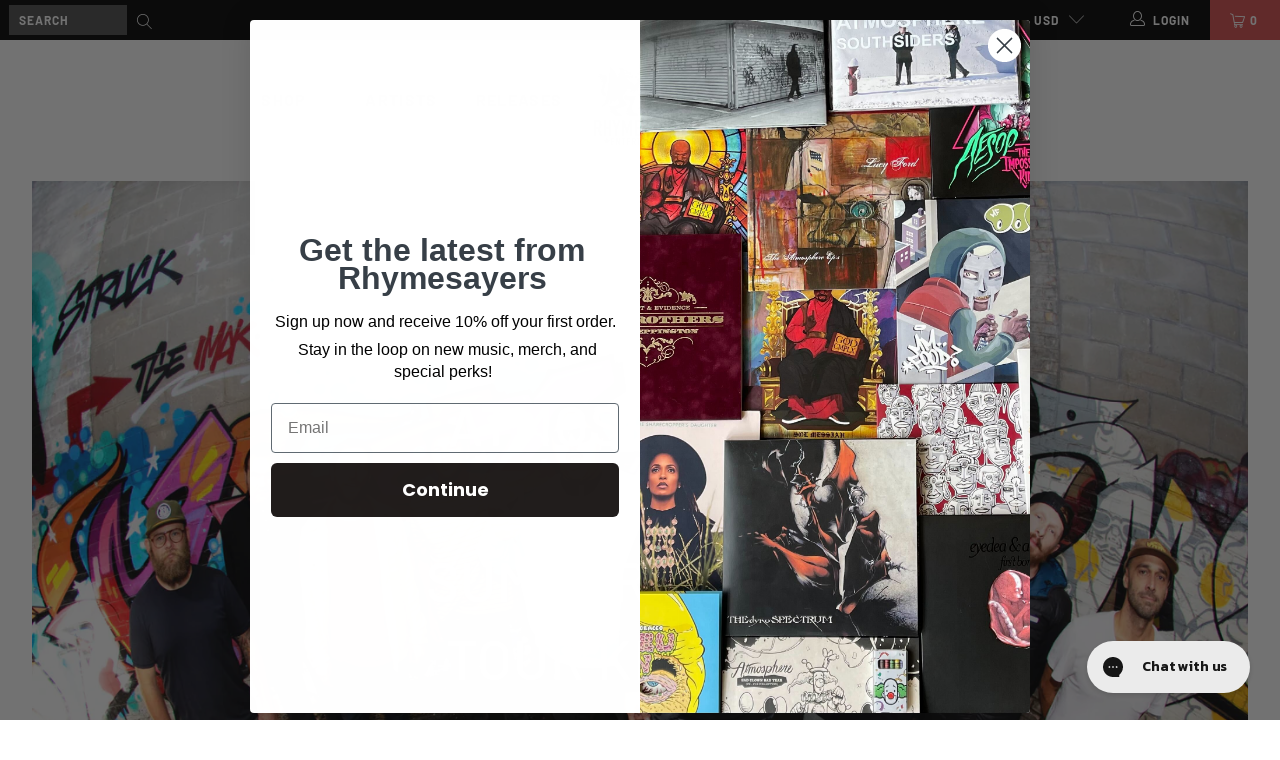

--- FILE ---
content_type: text/html; charset=utf-8
request_url: https://rhymesayers.com/blogs/news/atmosphere-sunshine-summer-nights-tour-kicks-off
body_size: 32982
content:


 <!DOCTYPE html>
<html lang="en"> <head>
<link rel='preconnect dns-prefetch' href='https://api.config-security.com/' crossorigin />
<link rel='preconnect dns-prefetch' href='https://conf.config-security.com/' crossorigin />
<link rel='preconnect dns-prefetch' href='https://whale.camera/' crossorigin />
<script>
/* >> TriplePixel :: start*/
window.TriplePixelData={TripleName:"fifthelementonline.myshopify.com",ver:"2.12",plat:"SHOPIFY",isHeadless:false},function(W,H,A,L,E,_,B,N){function O(U,T,P,H,R){void 0===R&&(R=!1),H=new XMLHttpRequest,P?(H.open("POST",U,!0),H.setRequestHeader("Content-Type","text/plain")):H.open("GET",U,!0),H.send(JSON.stringify(P||{})),H.onreadystatechange=function(){4===H.readyState&&200===H.status?(R=H.responseText,U.includes(".txt")?eval(R):P||(N[B]=R)):(299<H.status||H.status<200)&&T&&!R&&(R=!0,O(U,T-1,P))}}if(N=window,!N[H+"sn"]){N[H+"sn"]=1,L=function(){return Date.now().toString(36)+"_"+Math.random().toString(36)};try{A.setItem(H,1+(0|A.getItem(H)||0)),(E=JSON.parse(A.getItem(H+"U")||"[]")).push({u:location.href,r:document.referrer,t:Date.now(),id:L()}),A.setItem(H+"U",JSON.stringify(E))}catch(e){}var i,m,p;A.getItem('"!nC`')||(_=A,A=N,A[H]||(E=A[H]=function(t,e,a){return void 0===a&&(a=[]),"State"==t?E.s:(W=L(),(E._q=E._q||[]).push([W,t,e].concat(a)),W)},E.s="Installed",E._q=[],E.ch=W,B="configSecurityConfModel",N[B]=1,O("https://conf.config-security.com/model",5),i=L(),m=A[atob("c2NyZWVu")],_.setItem("di_pmt_wt",i),p={id:i,action:"profile",avatar:_.getItem("auth-security_rand_salt_"),time:m[atob("d2lkdGg=")]+":"+m[atob("aGVpZ2h0")],host:A.TriplePixelData.TripleName,plat:A.TriplePixelData.plat,url:window.location.href,ref:document.referrer,ver:A.TriplePixelData.ver},O("https://api.config-security.com/event",5,p),O("https://whale.camera/live/dot.txt",5)))}}("","TriplePixel",localStorage);
/* << TriplePixel :: end*/
</script>
<link rel='preconnect dns-prefetch' href='https://triplewhale-pixel.web.app/' crossorigin />
<script>
/* >> TriplePixel :: start*/
window.TriplePixelData={TripleName:"fifthelementonline.myshopify.com",ver:"1.9.0"},function(W,H,A,L,E,_,B,N){function O(U,T,P,H,R){void 0===R&&(R=!1),H=new XMLHttpRequest,P?(H.open("POST",U,!0),H.setRequestHeader("Content-Type","application/json")):H.open("GET",U,!0),H.send(JSON.stringify(P||{})),H.onreadystatechange=function(){4===H.readyState&&200===H.status?(R=H.responseText,U.includes(".txt")?eval(R):P||(N[B]=R)):(299<H.status||H.status<200)&&T&&!R&&(R=!0,O(U,T-1))}}if(N=window,!N[H+"sn"]){N[H+"sn"]=1;try{A.setItem(H,1+(0|A.getItem(H)||0)),(E=JSON.parse(A.getItem(H+"U")||"[]")).push(location.href),A.setItem(H+"U",JSON.stringify(E))}catch(e){}var i,m,p;A.getItem('"!nC`')||(_=A,A=N,A[H]||(L=function(){return Date.now().toString(36)+"_"+Math.random().toString(36)},E=A[H]=function(t,e){return"State"==t?E.s:(W=L(),(E._q=E._q||[]).push([W,t,e]),W)},E.s="Installed",E._q=[],E.ch=W,B="configSecurityConfModel",N[B]=1,O("//conf.config-security.com/model",5),i=L(),m=A[atob("c2NyZWVu")],_.setItem("di_pmt_wt",i),p={id:i,action:"profile",avatar:_.getItem("auth-security_rand_salt_"),time:m[atob("d2lkdGg=")]+":"+m[atob("aGVpZ2h0")],host:A.TriplePixelData.TripleName,url:window.location.href,ref:document.referrer,ver:window.TriplePixelData.ver},O("//api.config-security.com/",5,p),O("//triplewhale-pixel.web.app/dot1.9.txt",5)))}}("","TriplePixel",localStorage);
/* << TriplePixel :: end*/
</script>

<script>
window.KiwiSizing = window.KiwiSizing === undefined ? {} : window.KiwiSizing;
KiwiSizing.shop = "fifthelementonline.myshopify.com";


</script> <meta charset="utf-8"> <meta http-equiv="cleartype" content="on"> <meta name="robots" content="index,follow"> <meta name="facebook-domain-verification" content="oj62f1wk4eq60gf9v5efka700s3ngx" /> <!-- Mobile Specific Metas --> <meta name="HandheldFriendly" content="True"> <meta name="MobileOptimized" content="320"> <meta name="viewport" content="width=device-width,initial-scale=1"> <meta name="theme-color" content="#ffffff"> <title>
      Atmosphere - Sunshine &amp; Summer Nights Tour Kick Off - Rhymesayers Entertainment</title> <meta name="description" content="The Sunshine &amp;amp; Summer Nights Tour kicks off on July 8th in Las Vegas! Join Atmosphere, along with Iration, The Grouch &amp;amp; DJ Fresh and Passafire for one of the best concerts of summer 2022! Tickets available for all shows, see you on the road! Grab them here. " /> <!-- Preconnect Domains --> <link rel="preconnect" href="https://fonts.shopifycdn.com" /> <link rel="preconnect" href="https://cdn.shopify.com" /> <link rel="preconnect" href="https://v.shopify.com" /> <link rel="preconnect" href="https://cdn.shopifycloud.com" /> <link rel="preconnect" href="https://monorail-edge.shopifysvc.com"> <!-- fallback for browsers that don't support preconnect --> <link rel="dns-prefetch" href="https://fonts.shopifycdn.com" /> <link rel="dns-prefetch" href="https://cdn.shopify.com" /> <link rel="dns-prefetch" href="https://v.shopify.com" /> <link rel="dns-prefetch" href="https://cdn.shopifycloud.com" /> <link rel="dns-prefetch" href="https://monorail-edge.shopifysvc.com"> <!-- Preload Assets --> <link rel="preload" href="//rhymesayers.com/cdn/shop/t/74/assets/fancybox.css?v=19278034316635137701764103549" as="style"> <link rel="preload" href="//rhymesayers.com/cdn/shop/t/74/assets/styles.css?v=156375617773464922731764778674" as="style"> <link rel="preload" href="//rhymesayers.com/cdn/shop/t/74/assets/jquery.min.js?v=81049236547974671631764103549" as="script"> <link rel="preload" href="//rhymesayers.com/cdn/shop/t/74/assets/vendors.js?v=88898105706573958571764103549" as="script"> <link rel="preload" href="//rhymesayers.com/cdn/shop/t/74/assets/sections.js?v=57000902074964953291764103549" as="script"> <link rel="preload" href="//rhymesayers.com/cdn/shop/t/74/assets/utilities.js?v=99146435473787871811764103549" as="script"> <link rel="preload" href="//rhymesayers.com/cdn/shop/t/74/assets/app.js?v=146629403948243511771764103549" as="script"> <!-- Stylesheet for Fancybox library --> <link href="//rhymesayers.com/cdn/shop/t/74/assets/fancybox.css?v=19278034316635137701764103549" rel="stylesheet" type="text/css" media="all" /> <!-- Stylesheets for Turbo --> <link href="//rhymesayers.com/cdn/shop/t/74/assets/styles.scss.css?v=152240974437309497591764778674" rel="stylesheet" type="text/css" media="all" /> <link href="//rhymesayers.com/cdn/shop/t/74/assets/styles.css?v=156375617773464922731764778674" rel="stylesheet" type="text/css" media="all" /> <script>
      window.lazySizesConfig = window.lazySizesConfig || {};

      lazySizesConfig.expand = 300;
      lazySizesConfig.loadHidden = false;

      /*! lazysizes - v5.2.2 - bgset plugin */
      !function(e,t){var a=function(){t(e.lazySizes),e.removeEventListener("lazyunveilread",a,!0)};t=t.bind(null,e,e.document),"object"==typeof module&&module.exports?t(require("lazysizes")):"function"==typeof define&&define.amd?define(["lazysizes"],t):e.lazySizes?a():e.addEventListener("lazyunveilread",a,!0)}(window,function(e,z,g){"use strict";var c,y,b,f,i,s,n,v,m;e.addEventListener&&(c=g.cfg,y=/\s+/g,b=/\s*\|\s+|\s+\|\s*/g,f=/^(.+?)(?:\s+\[\s*(.+?)\s*\])(?:\s+\[\s*(.+?)\s*\])?$/,i=/^\s*\(*\s*type\s*:\s*(.+?)\s*\)*\s*$/,s=/\(|\)|'/,n={contain:1,cover:1},v=function(e,t){var a;t&&((a=t.match(i))&&a[1]?e.setAttribute("type",a[1]):e.setAttribute("media",c.customMedia[t]||t))},m=function(e){var t,a,i,r;e.target._lazybgset&&(a=(t=e.target)._lazybgset,(i=t.currentSrc||t.src)&&((r=g.fire(a,"bgsetproxy",{src:i,useSrc:s.test(i)?JSON.stringify(i):i})).defaultPrevented||(a.style.backgroundImage="url("+r.detail.useSrc+")")),t._lazybgsetLoading&&(g.fire(a,"_lazyloaded",{},!1,!0),delete t._lazybgsetLoading))},addEventListener("lazybeforeunveil",function(e){var t,a,i,r,s,n,l,d,o,u;!e.defaultPrevented&&(t=e.target.getAttribute("data-bgset"))&&(o=e.target,(u=z.createElement("img")).alt="",u._lazybgsetLoading=!0,e.detail.firesLoad=!0,a=t,i=o,r=u,s=z.createElement("picture"),n=i.getAttribute(c.sizesAttr),l=i.getAttribute("data-ratio"),d=i.getAttribute("data-optimumx"),i._lazybgset&&i._lazybgset.parentNode==i&&i.removeChild(i._lazybgset),Object.defineProperty(r,"_lazybgset",{value:i,writable:!0}),Object.defineProperty(i,"_lazybgset",{value:s,writable:!0}),a=a.replace(y," ").split(b),s.style.display="none",r.className=c.lazyClass,1!=a.length||n||(n="auto"),a.forEach(function(e){var t,a=z.createElement("source");n&&"auto"!=n&&a.setAttribute("sizes",n),(t=e.match(f))?(a.setAttribute(c.srcsetAttr,t[1]),v(a,t[2]),v(a,t[3])):a.setAttribute(c.srcsetAttr,e),s.appendChild(a)}),n&&(r.setAttribute(c.sizesAttr,n),i.removeAttribute(c.sizesAttr),i.removeAttribute("sizes")),d&&r.setAttribute("data-optimumx",d),l&&r.setAttribute("data-ratio",l),s.appendChild(r),i.appendChild(s),setTimeout(function(){g.loader.unveil(u),g.rAF(function(){g.fire(u,"_lazyloaded",{},!0,!0),u.complete&&m({target:u})})}))}),z.addEventListener("load",m,!0),e.addEventListener("lazybeforesizes",function(e){var t,a,i,r;e.detail.instance==g&&e.target._lazybgset&&e.detail.dataAttr&&(t=e.target._lazybgset,i=t,r=(getComputedStyle(i)||{getPropertyValue:function(){}}).getPropertyValue("background-size"),!n[r]&&n[i.style.backgroundSize]&&(r=i.style.backgroundSize),n[a=r]&&(e.target._lazysizesParentFit=a,g.rAF(function(){e.target.setAttribute("data-parent-fit",a),e.target._lazysizesParentFit&&delete e.target._lazysizesParentFit})))},!0),z.documentElement.addEventListener("lazybeforesizes",function(e){var t,a;!e.defaultPrevented&&e.target._lazybgset&&e.detail.instance==g&&(e.detail.width=(t=e.target._lazybgset,a=g.gW(t,t.parentNode),(!t._lazysizesWidth||a>t._lazysizesWidth)&&(t._lazysizesWidth=a),t._lazysizesWidth))}))});

      /*! lazysizes - v5.2.2 */
      !function(e){var t=function(u,D,f){"use strict";var k,H;if(function(){var e;var t={lazyClass:"lazyload",loadedClass:"lazyloaded",loadingClass:"lazyloading",preloadClass:"lazypreload",errorClass:"lazyerror",autosizesClass:"lazyautosizes",srcAttr:"data-src",srcsetAttr:"data-srcset",sizesAttr:"data-sizes",minSize:40,customMedia:{},init:true,expFactor:1.5,hFac:.8,loadMode:2,loadHidden:true,ricTimeout:0,throttleDelay:125};H=u.lazySizesConfig||u.lazysizesConfig||{};for(e in t){if(!(e in H)){H[e]=t[e]}}}(),!D||!D.getElementsByClassName){return{init:function(){},cfg:H,noSupport:true}}var O=D.documentElement,a=u.HTMLPictureElement,P="addEventListener",$="getAttribute",q=u[P].bind(u),I=u.setTimeout,U=u.requestAnimationFrame||I,l=u.requestIdleCallback,j=/^picture$/i,r=["load","error","lazyincluded","_lazyloaded"],i={},G=Array.prototype.forEach,J=function(e,t){if(!i[t]){i[t]=new RegExp("(\\s|^)"+t+"(\\s|$)")}return i[t].test(e[$]("class")||"")&&i[t]},K=function(e,t){if(!J(e,t)){e.setAttribute("class",(e[$]("class")||"").trim()+" "+t)}},Q=function(e,t){var i;if(i=J(e,t)){e.setAttribute("class",(e[$]("class")||"").replace(i," "))}},V=function(t,i,e){var a=e?P:"removeEventListener";if(e){V(t,i)}r.forEach(function(e){t[a](e,i)})},X=function(e,t,i,a,r){var n=D.createEvent("Event");if(!i){i={}}i.instance=k;n.initEvent(t,!a,!r);n.detail=i;e.dispatchEvent(n);return n},Y=function(e,t){var i;if(!a&&(i=u.picturefill||H.pf)){if(t&&t.src&&!e[$]("srcset")){e.setAttribute("srcset",t.src)}i({reevaluate:true,elements:[e]})}else if(t&&t.src){e.src=t.src}},Z=function(e,t){return(getComputedStyle(e,null)||{})[t]},s=function(e,t,i){i=i||e.offsetWidth;while(i<H.minSize&&t&&!e._lazysizesWidth){i=t.offsetWidth;t=t.parentNode}return i},ee=function(){var i,a;var t=[];var r=[];var n=t;var s=function(){var e=n;n=t.length?r:t;i=true;a=false;while(e.length){e.shift()()}i=false};var e=function(e,t){if(i&&!t){e.apply(this,arguments)}else{n.push(e);if(!a){a=true;(D.hidden?I:U)(s)}}};e._lsFlush=s;return e}(),te=function(i,e){return e?function(){ee(i)}:function(){var e=this;var t=arguments;ee(function(){i.apply(e,t)})}},ie=function(e){var i;var a=0;var r=H.throttleDelay;var n=H.ricTimeout;var t=function(){i=false;a=f.now();e()};var s=l&&n>49?function(){l(t,{timeout:n});if(n!==H.ricTimeout){n=H.ricTimeout}}:te(function(){I(t)},true);return function(e){var t;if(e=e===true){n=33}if(i){return}i=true;t=r-(f.now()-a);if(t<0){t=0}if(e||t<9){s()}else{I(s,t)}}},ae=function(e){var t,i;var a=99;var r=function(){t=null;e()};var n=function(){var e=f.now()-i;if(e<a){I(n,a-e)}else{(l||r)(r)}};return function(){i=f.now();if(!t){t=I(n,a)}}},e=function(){var v,m,c,h,e;var y,z,g,p,C,b,A;var n=/^img$/i;var d=/^iframe$/i;var E="onscroll"in u&&!/(gle|ing)bot/.test(navigator.userAgent);var _=0;var w=0;var N=0;var M=-1;var x=function(e){N--;if(!e||N<0||!e.target){N=0}};var W=function(e){if(A==null){A=Z(D.body,"visibility")=="hidden"}return A||!(Z(e.parentNode,"visibility")=="hidden"&&Z(e,"visibility")=="hidden")};var S=function(e,t){var i;var a=e;var r=W(e);g-=t;b+=t;p-=t;C+=t;while(r&&(a=a.offsetParent)&&a!=D.body&&a!=O){r=(Z(a,"opacity")||1)>0;if(r&&Z(a,"overflow")!="visible"){i=a.getBoundingClientRect();r=C>i.left&&p<i.right&&b>i.top-1&&g<i.bottom+1}}return r};var t=function(){var e,t,i,a,r,n,s,l,o,u,f,c;var d=k.elements;if((h=H.loadMode)&&N<8&&(e=d.length)){t=0;M++;for(;t<e;t++){if(!d[t]||d[t]._lazyRace){continue}if(!E||k.prematureUnveil&&k.prematureUnveil(d[t])){R(d[t]);continue}if(!(l=d[t][$]("data-expand"))||!(n=l*1)){n=w}if(!u){u=!H.expand||H.expand<1?O.clientHeight>500&&O.clientWidth>500?500:370:H.expand;k._defEx=u;f=u*H.expFactor;c=H.hFac;A=null;if(w<f&&N<1&&M>2&&h>2&&!D.hidden){w=f;M=0}else if(h>1&&M>1&&N<6){w=u}else{w=_}}if(o!==n){y=innerWidth+n*c;z=innerHeight+n;s=n*-1;o=n}i=d[t].getBoundingClientRect();if((b=i.bottom)>=s&&(g=i.top)<=z&&(C=i.right)>=s*c&&(p=i.left)<=y&&(b||C||p||g)&&(H.loadHidden||W(d[t]))&&(m&&N<3&&!l&&(h<3||M<4)||S(d[t],n))){R(d[t]);r=true;if(N>9){break}}else if(!r&&m&&!a&&N<4&&M<4&&h>2&&(v[0]||H.preloadAfterLoad)&&(v[0]||!l&&(b||C||p||g||d[t][$](H.sizesAttr)!="auto"))){a=v[0]||d[t]}}if(a&&!r){R(a)}}};var i=ie(t);var B=function(e){var t=e.target;if(t._lazyCache){delete t._lazyCache;return}x(e);K(t,H.loadedClass);Q(t,H.loadingClass);V(t,L);X(t,"lazyloaded")};var a=te(B);var L=function(e){a({target:e.target})};var T=function(t,i){try{t.contentWindow.location.replace(i)}catch(e){t.src=i}};var F=function(e){var t;var i=e[$](H.srcsetAttr);if(t=H.customMedia[e[$]("data-media")||e[$]("media")]){e.setAttribute("media",t)}if(i){e.setAttribute("srcset",i)}};var s=te(function(t,e,i,a,r){var n,s,l,o,u,f;if(!(u=X(t,"lazybeforeunveil",e)).defaultPrevented){if(a){if(i){K(t,H.autosizesClass)}else{t.setAttribute("sizes",a)}}s=t[$](H.srcsetAttr);n=t[$](H.srcAttr);if(r){l=t.parentNode;o=l&&j.test(l.nodeName||"")}f=e.firesLoad||"src"in t&&(s||n||o);u={target:t};K(t,H.loadingClass);if(f){clearTimeout(c);c=I(x,2500);V(t,L,true)}if(o){G.call(l.getElementsByTagName("source"),F)}if(s){t.setAttribute("srcset",s)}else if(n&&!o){if(d.test(t.nodeName)){T(t,n)}else{t.src=n}}if(r&&(s||o)){Y(t,{src:n})}}if(t._lazyRace){delete t._lazyRace}Q(t,H.lazyClass);ee(function(){var e=t.complete&&t.naturalWidth>1;if(!f||e){if(e){K(t,"ls-is-cached")}B(u);t._lazyCache=true;I(function(){if("_lazyCache"in t){delete t._lazyCache}},9)}if(t.loading=="lazy"){N--}},true)});var R=function(e){if(e._lazyRace){return}var t;var i=n.test(e.nodeName);var a=i&&(e[$](H.sizesAttr)||e[$]("sizes"));var r=a=="auto";if((r||!m)&&i&&(e[$]("src")||e.srcset)&&!e.complete&&!J(e,H.errorClass)&&J(e,H.lazyClass)){return}t=X(e,"lazyunveilread").detail;if(r){re.updateElem(e,true,e.offsetWidth)}e._lazyRace=true;N++;s(e,t,r,a,i)};var r=ae(function(){H.loadMode=3;i()});var l=function(){if(H.loadMode==3){H.loadMode=2}r()};var o=function(){if(m){return}if(f.now()-e<999){I(o,999);return}m=true;H.loadMode=3;i();q("scroll",l,true)};return{_:function(){e=f.now();k.elements=D.getElementsByClassName(H.lazyClass);v=D.getElementsByClassName(H.lazyClass+" "+H.preloadClass);q("scroll",i,true);q("resize",i,true);q("pageshow",function(e){if(e.persisted){var t=D.querySelectorAll("."+H.loadingClass);if(t.length&&t.forEach){U(function(){t.forEach(function(e){if(e.complete){R(e)}})})}}});if(u.MutationObserver){new MutationObserver(i).observe(O,{childList:true,subtree:true,attributes:true})}else{O[P]("DOMNodeInserted",i,true);O[P]("DOMAttrModified",i,true);setInterval(i,999)}q("hashchange",i,true);["focus","mouseover","click","load","transitionend","animationend"].forEach(function(e){D[P](e,i,true)});if(/d$|^c/.test(D.readyState)){o()}else{q("load",o);D[P]("DOMContentLoaded",i);I(o,2e4)}if(k.elements.length){t();ee._lsFlush()}else{i()}},checkElems:i,unveil:R,_aLSL:l}}(),re=function(){var i;var n=te(function(e,t,i,a){var r,n,s;e._lazysizesWidth=a;a+="px";e.setAttribute("sizes",a);if(j.test(t.nodeName||"")){r=t.getElementsByTagName("source");for(n=0,s=r.length;n<s;n++){r[n].setAttribute("sizes",a)}}if(!i.detail.dataAttr){Y(e,i.detail)}});var a=function(e,t,i){var a;var r=e.parentNode;if(r){i=s(e,r,i);a=X(e,"lazybeforesizes",{width:i,dataAttr:!!t});if(!a.defaultPrevented){i=a.detail.width;if(i&&i!==e._lazysizesWidth){n(e,r,a,i)}}}};var e=function(){var e;var t=i.length;if(t){e=0;for(;e<t;e++){a(i[e])}}};var t=ae(e);return{_:function(){i=D.getElementsByClassName(H.autosizesClass);q("resize",t)},checkElems:t,updateElem:a}}(),t=function(){if(!t.i&&D.getElementsByClassName){t.i=true;re._();e._()}};return I(function(){H.init&&t()}),k={cfg:H,autoSizer:re,loader:e,init:t,uP:Y,aC:K,rC:Q,hC:J,fire:X,gW:s,rAF:ee}}(e,e.document,Date);e.lazySizes=t,"object"==typeof module&&module.exports&&(module.exports=t)}("undefined"!=typeof window?window:{});</script>

    
  
<!-- Reddit Pixel -->
<script>
!function(w,d){if(!w.rdt){var p=w.rdt=function(){p.sendEvent?p.sendEvent.apply(p,arguments):p.callQueue.push(arguments)};p.callQueue=[];var t=d.createElement("script");t.src="https://www.redditstatic.com/ads/pixel.js",t.async=!0;var s=d.getElementsByTagName("script")[0];s.parentNode.insertBefore(t,s)}}(window,document);rdt('init','t2_ueb77kgf', {"optOut":false,"useDecimalCurrencyValues":true});rdt('track', 'PageVisit');
</script>
<!-- DO NOT MODIFY UNLESS TO REPLACE A USER IDENTIFIER -->
<!-- End Reddit Pixel --> <!-- Icons --> <link rel="shortcut icon" type="image/x-icon" href="//rhymesayers.com/cdn/shop/files/4_180x180.png?v=1637095037"> <link rel="apple-touch-icon" href="//rhymesayers.com/cdn/shop/files/4_180x180.png?v=1637095037"/> <link rel="apple-touch-icon" sizes="57x57" href="//rhymesayers.com/cdn/shop/files/4_57x57.png?v=1637095037"/> <link rel="apple-touch-icon" sizes="60x60" href="//rhymesayers.com/cdn/shop/files/4_60x60.png?v=1637095037"/> <link rel="apple-touch-icon" sizes="72x72" href="//rhymesayers.com/cdn/shop/files/4_72x72.png?v=1637095037"/> <link rel="apple-touch-icon" sizes="76x76" href="//rhymesayers.com/cdn/shop/files/4_76x76.png?v=1637095037"/> <link rel="apple-touch-icon" sizes="114x114" href="//rhymesayers.com/cdn/shop/files/4_114x114.png?v=1637095037"/> <link rel="apple-touch-icon" sizes="180x180" href="//rhymesayers.com/cdn/shop/files/4_180x180.png?v=1637095037"/> <link rel="apple-touch-icon" sizes="228x228" href="//rhymesayers.com/cdn/shop/files/4_228x228.png?v=1637095037"/> <link rel="canonical" href="https://rhymesayers.com/blogs/news/atmosphere-sunshine-summer-nights-tour-kicks-off"/> <script src="//rhymesayers.com/cdn/shop/t/74/assets/jquery.min.js?v=81049236547974671631764103549"></script> <script type="text/javascript" src="/services/javascripts/currencies.js" data-no-instant></script> <script src="//rhymesayers.com/cdn/shop/t/74/assets/currencies.js?v=123947745901353827081764103549" defer></script> <script>
      window.Theme = window.Theme || {};
      window.Theme.version = '6.3.1';
      window.Theme.name = 'Turbo';</script>
    


    
<template id="price-ui"><span class="price " data-price></span><span class="compare-at-price" data-compare-at-price></span><span class="unit-pricing" data-unit-pricing></span></template> <template id="price-ui-badge"><div class="price-ui-badge__sticker"> <span class="price-ui-badge__sticker-text" data-badge></span></div></template> <template id="price-ui__price"><span class="money" data-price></span></template> <template id="price-ui__price-range"><span class="price-min" data-price-min><span class="money" data-price></span></span> - <span class="price-max" data-price-max><span class="money" data-price></span></span></template> <template id="price-ui__unit-pricing"><span class="unit-quantity" data-unit-quantity></span> | <span class="unit-price" data-unit-price><span class="money" data-price></span></span> / <span class="unit-measurement" data-unit-measurement></span></template> <template id="price-ui-badge__percent-savings-range">Save up to <span data-price-percent></span>%</template> <template id="price-ui-badge__percent-savings">Save <span data-price-percent></span>%</template> <template id="price-ui-badge__price-savings-range">Save up to <span class="money" data-price></span></template> <template id="price-ui-badge__price-savings">Save <span class="money" data-price></span></template> <template id="price-ui-badge__on-sale">Sale</template> <template id="price-ui-badge__sold-out">Sold out</template> <template id="price-ui-badge__in-stock">In stock</template> <script>
      
window.Shopify = window.Shopify || {};window.Shopify.theme_settings = {};
window.Currency = window.Currency || {};window.Shopify.routes = {};window.Shopify.theme_settings.display_tos_checkbox = false;window.Shopify.theme_settings.go_to_checkout = true;window.Shopify.theme_settings.cart_action = "redirect_cart";window.Shopify.theme_settings.cart_shipping_calculator = false;window.Shopify.theme_settings.collection_swatches = false;window.Shopify.theme_settings.collection_secondary_image = true;


window.Currency.show_multiple_currencies = true;
window.Currency.shop_currency = "USD";
window.Currency.default_currency = "USD";
window.Currency.display_format = "money_format";
window.Currency.money_format = "${{amount}}";
window.Currency.money_format_no_currency = "${{amount}}";
window.Currency.money_format_currency = "${{amount}} USD";
window.Currency.native_multi_currency = true;
window.Currency.iso_code = "USD";
window.Currency.symbol = "$";window.Shopify.theme_settings.display_inventory_left = false;window.Shopify.theme_settings.inventory_threshold = 10;window.Shopify.theme_settings.limit_quantity = false;window.Shopify.theme_settings.menu_position = null;window.Shopify.theme_settings.newsletter_popup = false;window.Shopify.theme_settings.newsletter_popup_days = "14";window.Shopify.theme_settings.newsletter_popup_mobile = false;window.Shopify.theme_settings.newsletter_popup_seconds = 0;window.Shopify.theme_settings.pagination_type = "load_more";window.Shopify.theme_settings.search_pagination_type = "basic_pagination";window.Shopify.theme_settings.enable_shopify_review_comments = false;window.Shopify.theme_settings.enable_shopify_collection_badges = false;window.Shopify.theme_settings.quick_shop_thumbnail_position = "bottom-thumbnails";window.Shopify.theme_settings.product_form_style = "dropdown";window.Shopify.theme_settings.sale_banner_enabled = false;window.Shopify.theme_settings.display_savings = false;window.Shopify.theme_settings.display_sold_out_price = false;window.Shopify.theme_settings.sold_out_text = "Sold out";window.Shopify.theme_settings.free_text = "Free";window.Shopify.theme_settings.video_looping = false;window.Shopify.theme_settings.quick_shop_style = "popup";window.Shopify.theme_settings.hover_enabled = false;window.Shopify.routes.cart_url = "/cart";window.Shopify.routes.root_url = "/";window.Shopify.routes.search_url = "/search";window.Shopify.theme_settings.image_loading_style = "blur-up";window.Shopify.theme_settings.search_option = "product";window.Shopify.theme_settings.search_items_to_display = 5;window.Shopify.theme_settings.enable_autocomplete = false;window.Shopify.theme_settings.page_dots_enabled = true;window.Shopify.theme_settings.slideshow_arrow_size = "light";window.Shopify.theme_settings.quick_shop_enabled = true;window.Shopify.translation =window.Shopify.translation || {};window.Shopify.translation.agree_to_terms_warning = "You must agree with the terms and conditions to checkout.";window.Shopify.translation.one_item_left = "item left";window.Shopify.translation.items_left_text = "items left";window.Shopify.translation.cart_savings_text = "Total Savings";window.Shopify.translation.cart_discount_text = "Discount";window.Shopify.translation.cart_subtotal_text = "Subtotal";window.Shopify.translation.cart_remove_text = "Remove";window.Shopify.translation.cart_free_text = "Free";window.Shopify.translation.newsletter_success_text = "Thank you for joining our mailing list!";window.Shopify.translation.notify_email = "Enter your email address...";window.Shopify.translation.notify_email_value = "Translation missing: en.contact.fields.email";window.Shopify.translation.notify_email_send = "Send";window.Shopify.translation.notify_message_first = "Please notify me when ";window.Shopify.translation.notify_message_last = " becomes available - ";window.Shopify.translation.notify_success_text = "Thanks! We will notify you when this product becomes available!";window.Shopify.translation.add_to_cart = "Add to Cart";window.Shopify.translation.coming_soon_text = "Coming Soon";window.Shopify.translation.sold_out_text = "Sold Out";window.Shopify.translation.sale_text = "Sale";window.Shopify.translation.savings_text = "You Save";window.Shopify.translation.from_text = "from";window.Shopify.translation.new_text = "New";window.Shopify.translation.pre_order_text = "Pre-Order";window.Shopify.translation.unavailable_text = "Unavailable";window.Shopify.translation.all_results = "View all results";window.Shopify.translation.no_results = "Sorry, no results!";window.Shopify.media_queries =window.Shopify.media_queries || {};window.Shopify.media_queries.small = window.matchMedia( "(max-width: 480px)" );window.Shopify.media_queries.medium = window.matchMedia( "(max-width: 798px)" );window.Shopify.media_queries.large = window.matchMedia( "(min-width: 799px)" );window.Shopify.media_queries.larger = window.matchMedia( "(min-width: 960px)" );window.Shopify.media_queries.xlarge = window.matchMedia( "(min-width: 1200px)" );window.Shopify.media_queries.ie10 = window.matchMedia( "all and (-ms-high-contrast: none), (-ms-high-contrast: active)" );window.Shopify.media_queries.tablet = window.matchMedia( "only screen and (min-width: 799px) and (max-width: 1024px)" );</script> <script src="//rhymesayers.com/cdn/shop/t/74/assets/vendors.js?v=88898105706573958571764103549" defer></script> <script src="//rhymesayers.com/cdn/shop/t/74/assets/sections.js?v=57000902074964953291764103549" defer></script> <script src="//rhymesayers.com/cdn/shop/t/74/assets/utilities.js?v=99146435473787871811764103549" defer></script> <script src="//rhymesayers.com/cdn/shop/t/74/assets/app.js?v=146629403948243511771764103549" defer></script> <script></script>

    

<meta name="author" content="Rhymesayers Entertainment ">
<meta property="og:url" content="https://rhymesayers.com/blogs/news/atmosphere-sunshine-summer-nights-tour-kicks-off">
<meta property="og:site_name" content="Rhymesayers Entertainment "> <meta property="og:type" content="article"> <meta property="og:title" content="Atmosphere - Sunshine &amp; Summer Nights Tour Kick Off"> <meta property="og:image" content="https://rhymesayers.com/cdn/shop/articles/AI-13_600x.jpg?v=1657334531"> <meta property="og:image:secure_url" content="https://rhymesayers.com/cdn/shop/articles/AI-13_600x.jpg?v=1657334531"> <meta property="og:image:width" content="4480"> <meta property="og:image:height" content="2986"> <meta property="og:image:alt" content="Atmosphere - Sunshine & Summer Nights Tour Kick Off"> <meta property="og:description" content="The Sunshine &amp;amp; Summer Nights Tour kicks off on July 8th in Las Vegas! Join Atmosphere, along with Iration, The Grouch &amp;amp; DJ Fresh and Passafire for one of the best concerts of summer 2022! Tickets available for all shows, see you on the road! Grab them here. ">




<meta name="twitter:card" content="summary"> <meta name="twitter:title" content="Atmosphere - Sunshine & Summer Nights Tour Kick Off"> <meta name="twitter:description" content="
The Sunshine &amp;amp; Summer Nights Tour kicks off on July 8th in Las Vegas! Join Atmosphere, along with Iration, The Grouch &amp;amp; DJ Fresh and Passafire for one of the best concerts of summer 2022! Tickets available for all shows, see you on the road! Grab them here. "> <meta property="twitter:image" content="http://rhymesayers.com/cdn/shop/articles/AI-13_600x.jpg?v=1657334531"> <meta name="twitter:image:alt" content="Atmosphere - Sunshine & Summer Nights Tour Kick Off"> <!-- OutlinkStickyBtn CODE Start --><!-- OutlinkStickyBtn END --> <script>window.performance && window.performance.mark && window.performance.mark('shopify.content_for_header.start');</script><meta name="google-site-verification" content="mOGjjTVKGjcFYpZokmrmpN4TjuxE2ZRb90H1fUe4ixs">
<meta name="google-site-verification" content="mOGjjTVKGjcFYpZokmrmpN4TjuxE2ZRb90H1fUe4ixs">
<meta id="shopify-digital-wallet" name="shopify-digital-wallet" content="/1319332/digital_wallets/dialog">
<meta name="shopify-checkout-api-token" content="f352565f4213838404bcd49c39ad961a">
<meta id="in-context-paypal-metadata" data-shop-id="1319332" data-venmo-supported="false" data-environment="production" data-locale="en_US" data-paypal-v4="true" data-currency="USD">
<link rel="alternate" type="application/atom+xml" title="Feed" href="/blogs/news.atom" />
<script async="async" src="/checkouts/internal/preloads.js?locale=en-US"></script>
<link rel="preconnect" href="https://shop.app" crossorigin="anonymous">
<script async="async" src="https://shop.app/checkouts/internal/preloads.js?locale=en-US&shop_id=1319332" crossorigin="anonymous"></script>
<script id="apple-pay-shop-capabilities" type="application/json">{"shopId":1319332,"countryCode":"US","currencyCode":"USD","merchantCapabilities":["supports3DS"],"merchantId":"gid:\/\/shopify\/Shop\/1319332","merchantName":"Rhymesayers Entertainment ","requiredBillingContactFields":["postalAddress","email","phone"],"requiredShippingContactFields":["postalAddress","email","phone"],"shippingType":"shipping","supportedNetworks":["visa","masterCard","amex","discover","elo","jcb"],"total":{"type":"pending","label":"Rhymesayers Entertainment ","amount":"1.00"},"shopifyPaymentsEnabled":true,"supportsSubscriptions":true}</script>
<script id="shopify-features" type="application/json">{"accessToken":"f352565f4213838404bcd49c39ad961a","betas":["rich-media-storefront-analytics"],"domain":"rhymesayers.com","predictiveSearch":true,"shopId":1319332,"locale":"en"}</script>
<script>var Shopify = Shopify || {};
Shopify.shop = "fifthelementonline.myshopify.com";
Shopify.locale = "en";
Shopify.currency = {"active":"USD","rate":"1.0"};
Shopify.country = "US";
Shopify.theme = {"name":"Copy of Copy of RHY [Mon Pre-prod 241209] Artis...","id":141281951821,"schema_name":"Turbo","schema_version":"6.3.1","theme_store_id":null,"role":"main"};
Shopify.theme.handle = "null";
Shopify.theme.style = {"id":null,"handle":null};
Shopify.cdnHost = "rhymesayers.com/cdn";
Shopify.routes = Shopify.routes || {};
Shopify.routes.root = "/";</script>
<script type="module">!function(o){(o.Shopify=o.Shopify||{}).modules=!0}(window);</script>
<script>!function(o){function n(){var o=[];function n(){o.push(Array.prototype.slice.apply(arguments))}return n.q=o,n}var t=o.Shopify=o.Shopify||{};t.loadFeatures=n(),t.autoloadFeatures=n()}(window);</script>
<script>
  window.ShopifyPay = window.ShopifyPay || {};
  window.ShopifyPay.apiHost = "shop.app\/pay";
  window.ShopifyPay.redirectState = null;
</script>
<script id="shop-js-analytics" type="application/json">{"pageType":"article"}</script>
<script defer="defer" async type="module" src="//rhymesayers.com/cdn/shopifycloud/shop-js/modules/v2/client.init-shop-cart-sync_BT-GjEfc.en.esm.js"></script>
<script defer="defer" async type="module" src="//rhymesayers.com/cdn/shopifycloud/shop-js/modules/v2/chunk.common_D58fp_Oc.esm.js"></script>
<script defer="defer" async type="module" src="//rhymesayers.com/cdn/shopifycloud/shop-js/modules/v2/chunk.modal_xMitdFEc.esm.js"></script>
<script type="module">
  await import("//rhymesayers.com/cdn/shopifycloud/shop-js/modules/v2/client.init-shop-cart-sync_BT-GjEfc.en.esm.js");
await import("//rhymesayers.com/cdn/shopifycloud/shop-js/modules/v2/chunk.common_D58fp_Oc.esm.js");
await import("//rhymesayers.com/cdn/shopifycloud/shop-js/modules/v2/chunk.modal_xMitdFEc.esm.js");

  window.Shopify.SignInWithShop?.initShopCartSync?.({"fedCMEnabled":true,"windoidEnabled":true});

</script>
<script>
  window.Shopify = window.Shopify || {};
  if (!window.Shopify.featureAssets) window.Shopify.featureAssets = {};
  window.Shopify.featureAssets['shop-js'] = {"shop-cart-sync":["modules/v2/client.shop-cart-sync_DZOKe7Ll.en.esm.js","modules/v2/chunk.common_D58fp_Oc.esm.js","modules/v2/chunk.modal_xMitdFEc.esm.js"],"init-fed-cm":["modules/v2/client.init-fed-cm_B6oLuCjv.en.esm.js","modules/v2/chunk.common_D58fp_Oc.esm.js","modules/v2/chunk.modal_xMitdFEc.esm.js"],"shop-cash-offers":["modules/v2/client.shop-cash-offers_D2sdYoxE.en.esm.js","modules/v2/chunk.common_D58fp_Oc.esm.js","modules/v2/chunk.modal_xMitdFEc.esm.js"],"shop-login-button":["modules/v2/client.shop-login-button_QeVjl5Y3.en.esm.js","modules/v2/chunk.common_D58fp_Oc.esm.js","modules/v2/chunk.modal_xMitdFEc.esm.js"],"pay-button":["modules/v2/client.pay-button_DXTOsIq6.en.esm.js","modules/v2/chunk.common_D58fp_Oc.esm.js","modules/v2/chunk.modal_xMitdFEc.esm.js"],"shop-button":["modules/v2/client.shop-button_DQZHx9pm.en.esm.js","modules/v2/chunk.common_D58fp_Oc.esm.js","modules/v2/chunk.modal_xMitdFEc.esm.js"],"avatar":["modules/v2/client.avatar_BTnouDA3.en.esm.js"],"init-windoid":["modules/v2/client.init-windoid_CR1B-cfM.en.esm.js","modules/v2/chunk.common_D58fp_Oc.esm.js","modules/v2/chunk.modal_xMitdFEc.esm.js"],"init-shop-for-new-customer-accounts":["modules/v2/client.init-shop-for-new-customer-accounts_C_vY_xzh.en.esm.js","modules/v2/client.shop-login-button_QeVjl5Y3.en.esm.js","modules/v2/chunk.common_D58fp_Oc.esm.js","modules/v2/chunk.modal_xMitdFEc.esm.js"],"init-shop-email-lookup-coordinator":["modules/v2/client.init-shop-email-lookup-coordinator_BI7n9ZSv.en.esm.js","modules/v2/chunk.common_D58fp_Oc.esm.js","modules/v2/chunk.modal_xMitdFEc.esm.js"],"init-shop-cart-sync":["modules/v2/client.init-shop-cart-sync_BT-GjEfc.en.esm.js","modules/v2/chunk.common_D58fp_Oc.esm.js","modules/v2/chunk.modal_xMitdFEc.esm.js"],"shop-toast-manager":["modules/v2/client.shop-toast-manager_DiYdP3xc.en.esm.js","modules/v2/chunk.common_D58fp_Oc.esm.js","modules/v2/chunk.modal_xMitdFEc.esm.js"],"init-customer-accounts":["modules/v2/client.init-customer-accounts_D9ZNqS-Q.en.esm.js","modules/v2/client.shop-login-button_QeVjl5Y3.en.esm.js","modules/v2/chunk.common_D58fp_Oc.esm.js","modules/v2/chunk.modal_xMitdFEc.esm.js"],"init-customer-accounts-sign-up":["modules/v2/client.init-customer-accounts-sign-up_iGw4briv.en.esm.js","modules/v2/client.shop-login-button_QeVjl5Y3.en.esm.js","modules/v2/chunk.common_D58fp_Oc.esm.js","modules/v2/chunk.modal_xMitdFEc.esm.js"],"shop-follow-button":["modules/v2/client.shop-follow-button_CqMgW2wH.en.esm.js","modules/v2/chunk.common_D58fp_Oc.esm.js","modules/v2/chunk.modal_xMitdFEc.esm.js"],"checkout-modal":["modules/v2/client.checkout-modal_xHeaAweL.en.esm.js","modules/v2/chunk.common_D58fp_Oc.esm.js","modules/v2/chunk.modal_xMitdFEc.esm.js"],"shop-login":["modules/v2/client.shop-login_D91U-Q7h.en.esm.js","modules/v2/chunk.common_D58fp_Oc.esm.js","modules/v2/chunk.modal_xMitdFEc.esm.js"],"lead-capture":["modules/v2/client.lead-capture_BJmE1dJe.en.esm.js","modules/v2/chunk.common_D58fp_Oc.esm.js","modules/v2/chunk.modal_xMitdFEc.esm.js"],"payment-terms":["modules/v2/client.payment-terms_Ci9AEqFq.en.esm.js","modules/v2/chunk.common_D58fp_Oc.esm.js","modules/v2/chunk.modal_xMitdFEc.esm.js"]};
</script>
<script>(function() {
  var isLoaded = false;
  function asyncLoad() {
    if (isLoaded) return;
    isLoaded = true;
    var urls = ["https:\/\/shy.elfsight.com\/p\/platform.js?shop=fifthelementonline.myshopify.com","https:\/\/www.pxucdn.com\/apps\/uso.js?shop=fifthelementonline.myshopify.com","https:\/\/scripttags.jst.ai\/shopify_justuno_1319332_d6d59c60-2909-11eb-8027-e3c1c842b185.js?shop=fifthelementonline.myshopify.com","https:\/\/app.kiwisizing.com\/web\/js\/dist\/kiwiSizing\/plugin\/SizingPlugin.prod.js?v=330\u0026shop=fifthelementonline.myshopify.com","\/\/cdn.shopify.com\/proxy\/d05c2e9e80bb3e5f947efe11975c047f20e59f457b3d1b5fa57164568fd0f0d4\/cdn.singleassets.com\/storefront-legacy\/single-ui-content-gating-0.0.854.js?shop=fifthelementonline.myshopify.com\u0026sp-cache-control=cHVibGljLCBtYXgtYWdlPTkwMA"];
    for (var i = 0; i <urls.length; i++) {
      var s = document.createElement('script');
      s.type = 'text/javascript';
      s.async = true;
      s.src = urls[i];
      var x = document.getElementsByTagName('script')[0];
      x.parentNode.insertBefore(s, x);
    }
  };
  if(window.attachEvent) {
    window.attachEvent('onload', asyncLoad);
  } else {
    window.addEventListener('load', asyncLoad, false);
  }
})();</script>
<script id="__st">var __st={"a":1319332,"offset":-21600,"reqid":"474a27de-0337-4d63-9719-f8c1640c789e-1769291765","pageurl":"rhymesayers.com\/blogs\/news\/atmosphere-sunshine-summer-nights-tour-kicks-off","s":"articles-557212172365","u":"62830144a8f3","p":"article","rtyp":"article","rid":557212172365};</script>
<script>window.ShopifyPaypalV4VisibilityTracking = true;</script>
<script id="captcha-bootstrap">!function(){'use strict';const t='contact',e='account',n='new_comment',o=[[t,t],['blogs',n],['comments',n],[t,'customer']],c=[[e,'customer_login'],[e,'guest_login'],[e,'recover_customer_password'],[e,'create_customer']],r=t=>t.map((([t,e])=>`form[action*='/${t}']:not([data-nocaptcha='true']) input[name='form_type'][value='${e}']`)).join(','),a=t=>()=>t?[...document.querySelectorAll(t)].map((t=>t.form)):[];function s(){const t=[...o],e=r(t);return a(e)}const i='password',u='form_key',d=['recaptcha-v3-token','g-recaptcha-response','h-captcha-response',i],f=()=>{try{return window.sessionStorage}catch{return}},m='__shopify_v',_=t=>t.elements[u];function p(t,e,n=!1){try{const o=window.sessionStorage,c=JSON.parse(o.getItem(e)),{data:r}=function(t){const{data:e,action:n}=t;return t[m]||n?{data:e,action:n}:{data:t,action:n}}(c);for(const[e,n]of Object.entries(r))t.elements[e]&&(t.elements[e].value=n);n&&o.removeItem(e)}catch(o){console.error('form repopulation failed',{error:o})}}const l='form_type',E='cptcha';function T(t){t.dataset[E]=!0}const w=window,h=w.document,L='Shopify',v='ce_forms',y='captcha';let A=!1;((t,e)=>{const n=(g='f06e6c50-85a8-45c8-87d0-21a2b65856fe',I='https://cdn.shopify.com/shopifycloud/storefront-forms-hcaptcha/ce_storefront_forms_captcha_hcaptcha.v1.5.2.iife.js',D={infoText:'Protected by hCaptcha',privacyText:'Privacy',termsText:'Terms'},(t,e,n)=>{const o=w[L][v],c=o.bindForm;if(c)return c(t,g,e,D).then(n);var r;o.q.push([[t,g,e,D],n]),r=I,A||(h.body.append(Object.assign(h.createElement('script'),{id:'captcha-provider',async:!0,src:r})),A=!0)});var g,I,D;w[L]=w[L]||{},w[L][v]=w[L][v]||{},w[L][v].q=[],w[L][y]=w[L][y]||{},w[L][y].protect=function(t,e){n(t,void 0,e),T(t)},Object.freeze(w[L][y]),function(t,e,n,w,h,L){const[v,y,A,g]=function(t,e,n){const i=e?o:[],u=t?c:[],d=[...i,...u],f=r(d),m=r(i),_=r(d.filter((([t,e])=>n.includes(e))));return[a(f),a(m),a(_),s()]}(w,h,L),I=t=>{const e=t.target;return e instanceof HTMLFormElement?e:e&&e.form},D=t=>v().includes(t);t.addEventListener('submit',(t=>{const e=I(t);if(!e)return;const n=D(e)&&!e.dataset.hcaptchaBound&&!e.dataset.recaptchaBound,o=_(e),c=g().includes(e)&&(!o||!o.value);(n||c)&&t.preventDefault(),c&&!n&&(function(t){try{if(!f())return;!function(t){const e=f();if(!e)return;const n=_(t);if(!n)return;const o=n.value;o&&e.removeItem(o)}(t);const e=Array.from(Array(32),(()=>Math.random().toString(36)[2])).join('');!function(t,e){_(t)||t.append(Object.assign(document.createElement('input'),{type:'hidden',name:u})),t.elements[u].value=e}(t,e),function(t,e){const n=f();if(!n)return;const o=[...t.querySelectorAll(`input[type='${i}']`)].map((({name:t})=>t)),c=[...d,...o],r={};for(const[a,s]of new FormData(t).entries())c.includes(a)||(r[a]=s);n.setItem(e,JSON.stringify({[m]:1,action:t.action,data:r}))}(t,e)}catch(e){console.error('failed to persist form',e)}}(e),e.submit())}));const S=(t,e)=>{t&&!t.dataset[E]&&(n(t,e.some((e=>e===t))),T(t))};for(const o of['focusin','change'])t.addEventListener(o,(t=>{const e=I(t);D(e)&&S(e,y())}));const B=e.get('form_key'),M=e.get(l),P=B&&M;t.addEventListener('DOMContentLoaded',(()=>{const t=y();if(P)for(const e of t)e.elements[l].value===M&&p(e,B);[...new Set([...A(),...v().filter((t=>'true'===t.dataset.shopifyCaptcha))])].forEach((e=>S(e,t)))}))}(h,new URLSearchParams(w.location.search),n,t,e,['guest_login'])})(!0,!0)}();</script>
<script integrity="sha256-4kQ18oKyAcykRKYeNunJcIwy7WH5gtpwJnB7kiuLZ1E=" data-source-attribution="shopify.loadfeatures" defer="defer" src="//rhymesayers.com/cdn/shopifycloud/storefront/assets/storefront/load_feature-a0a9edcb.js" crossorigin="anonymous"></script>
<script crossorigin="anonymous" defer="defer" src="//rhymesayers.com/cdn/shopifycloud/storefront/assets/shopify_pay/storefront-65b4c6d7.js?v=20250812"></script>
<script data-source-attribution="shopify.dynamic_checkout.dynamic.init">var Shopify=Shopify||{};Shopify.PaymentButton=Shopify.PaymentButton||{isStorefrontPortableWallets:!0,init:function(){window.Shopify.PaymentButton.init=function(){};var t=document.createElement("script");t.src="https://rhymesayers.com/cdn/shopifycloud/portable-wallets/latest/portable-wallets.en.js",t.type="module",document.head.appendChild(t)}};
</script>
<script data-source-attribution="shopify.dynamic_checkout.buyer_consent">
  function portableWalletsHideBuyerConsent(e){var t=document.getElementById("shopify-buyer-consent"),n=document.getElementById("shopify-subscription-policy-button");t&&n&&(t.classList.add("hidden"),t.setAttribute("aria-hidden","true"),n.removeEventListener("click",e))}function portableWalletsShowBuyerConsent(e){var t=document.getElementById("shopify-buyer-consent"),n=document.getElementById("shopify-subscription-policy-button");t&&n&&(t.classList.remove("hidden"),t.removeAttribute("aria-hidden"),n.addEventListener("click",e))}window.Shopify?.PaymentButton&&(window.Shopify.PaymentButton.hideBuyerConsent=portableWalletsHideBuyerConsent,window.Shopify.PaymentButton.showBuyerConsent=portableWalletsShowBuyerConsent);
</script>
<script data-source-attribution="shopify.dynamic_checkout.cart.bootstrap">document.addEventListener("DOMContentLoaded",(function(){function t(){return document.querySelector("shopify-accelerated-checkout-cart, shopify-accelerated-checkout")}if(t())Shopify.PaymentButton.init();else{new MutationObserver((function(e,n){t()&&(Shopify.PaymentButton.init(),n.disconnect())})).observe(document.body,{childList:!0,subtree:!0})}}));
</script>
<script id='scb4127' type='text/javascript' async='' src='https://rhymesayers.com/cdn/shopifycloud/privacy-banner/storefront-banner.js'></script><link id="shopify-accelerated-checkout-styles" rel="stylesheet" media="screen" href="https://rhymesayers.com/cdn/shopifycloud/portable-wallets/latest/accelerated-checkout-backwards-compat.css" crossorigin="anonymous">
<style id="shopify-accelerated-checkout-cart">
        #shopify-buyer-consent {
  margin-top: 1em;
  display: inline-block;
  width: 100%;
}

#shopify-buyer-consent.hidden {
  display: none;
}

#shopify-subscription-policy-button {
  background: none;
  border: none;
  padding: 0;
  text-decoration: underline;
  font-size: inherit;
  cursor: pointer;
}

#shopify-subscription-policy-button::before {
  box-shadow: none;
}

      </style>

<script>window.performance && window.performance.mark && window.performance.mark('shopify.content_for_header.end');</script>

    
    

  

<!-- Google tag (gtag.js) -->
<script async src="https://www.googletagmanager.com/gtag/js?id=AW-649728777"></script>
<script>
  window.dataLayer = window.dataLayer || [];
  function gtag(){dataLayer.push(arguments);}
  gtag('js', new Date());

  gtag('config', 'AW-649728777');
</script> <!-- Hotjar Tracking Code for https://www.rhymesayers.com -->
<script>
    (function(h,o,t,j,a,r){
        h.hj=h.hj||function(){(h.hj.q=h.hj.q||[]).push(arguments)};
        h._hjSettings={hjid:3456579,hjsv:6};
        a=o.getElementsByTagName('head')[0];
        r=o.createElement('script');r.async=1;
        r.src=t+h._hjSettings.hjid+j+h._hjSettings.hjsv;
        a.appendChild(r);
    })(window,document,'https://static.hotjar.com/c/hotjar-','.js?sv=');
</script>
<!-- BEGIN app block: shopify://apps/gorgias-live-chat-helpdesk/blocks/gorgias/a66db725-7b96-4e3f-916e-6c8e6f87aaaa -->
<script defer data-gorgias-loader-chat src="https://config.gorgias.chat/bundle-loader/shopify/fifthelementonline.myshopify.com"></script>


<script defer data-gorgias-loader-convert  src="https://content.9gtb.com/loader.js"></script>


<script defer data-gorgias-loader-mailto-replace  src="https://config.gorgias.help/api/contact-forms/replace-mailto-script.js?shopName=fifthelementonline"></script>


<!-- END app block --><!-- BEGIN app block: shopify://apps/klaviyo-email-marketing-sms/blocks/klaviyo-onsite-embed/2632fe16-c075-4321-a88b-50b567f42507 -->












  <script async src="https://static.klaviyo.com/onsite/js/XmaeUc/klaviyo.js?company_id=XmaeUc"></script>
  <script>!function(){if(!window.klaviyo){window._klOnsite=window._klOnsite||[];try{window.klaviyo=new Proxy({},{get:function(n,i){return"push"===i?function(){var n;(n=window._klOnsite).push.apply(n,arguments)}:function(){for(var n=arguments.length,o=new Array(n),w=0;w<n;w++)o[w]=arguments[w];var t="function"==typeof o[o.length-1]?o.pop():void 0,e=new Promise((function(n){window._klOnsite.push([i].concat(o,[function(i){t&&t(i),n(i)}]))}));return e}}})}catch(n){window.klaviyo=window.klaviyo||[],window.klaviyo.push=function(){var n;(n=window._klOnsite).push.apply(n,arguments)}}}}();</script>

  




  <script>
    window.klaviyoReviewsProductDesignMode = false
  </script>







<!-- END app block --><!-- BEGIN app block: shopify://apps/minmaxify-order-limits/blocks/app-embed-block/3acfba32-89f3-4377-ae20-cbb9abc48475 --><script type="text/javascript" src="https://limits.minmaxify.com/fifthelementonline.myshopify.com?v=139a&r=20251120223446"></script>

<!-- END app block --><link href="https://monorail-edge.shopifysvc.com" rel="dns-prefetch">
<script>(function(){if ("sendBeacon" in navigator && "performance" in window) {try {var session_token_from_headers = performance.getEntriesByType('navigation')[0].serverTiming.find(x => x.name == '_s').description;} catch {var session_token_from_headers = undefined;}var session_cookie_matches = document.cookie.match(/_shopify_s=([^;]*)/);var session_token_from_cookie = session_cookie_matches && session_cookie_matches.length === 2 ? session_cookie_matches[1] : "";var session_token = session_token_from_headers || session_token_from_cookie || "";function handle_abandonment_event(e) {var entries = performance.getEntries().filter(function(entry) {return /monorail-edge.shopifysvc.com/.test(entry.name);});if (!window.abandonment_tracked && entries.length === 0) {window.abandonment_tracked = true;var currentMs = Date.now();var navigation_start = performance.timing.navigationStart;var payload = {shop_id: 1319332,url: window.location.href,navigation_start,duration: currentMs - navigation_start,session_token,page_type: "article"};window.navigator.sendBeacon("https://monorail-edge.shopifysvc.com/v1/produce", JSON.stringify({schema_id: "online_store_buyer_site_abandonment/1.1",payload: payload,metadata: {event_created_at_ms: currentMs,event_sent_at_ms: currentMs}}));}}window.addEventListener('pagehide', handle_abandonment_event);}}());</script>
<script id="web-pixels-manager-setup">(function e(e,d,r,n,o){if(void 0===o&&(o={}),!Boolean(null===(a=null===(i=window.Shopify)||void 0===i?void 0:i.analytics)||void 0===a?void 0:a.replayQueue)){var i,a;window.Shopify=window.Shopify||{};var t=window.Shopify;t.analytics=t.analytics||{};var s=t.analytics;s.replayQueue=[],s.publish=function(e,d,r){return s.replayQueue.push([e,d,r]),!0};try{self.performance.mark("wpm:start")}catch(e){}var l=function(){var e={modern:/Edge?\/(1{2}[4-9]|1[2-9]\d|[2-9]\d{2}|\d{4,})\.\d+(\.\d+|)|Firefox\/(1{2}[4-9]|1[2-9]\d|[2-9]\d{2}|\d{4,})\.\d+(\.\d+|)|Chrom(ium|e)\/(9{2}|\d{3,})\.\d+(\.\d+|)|(Maci|X1{2}).+ Version\/(15\.\d+|(1[6-9]|[2-9]\d|\d{3,})\.\d+)([,.]\d+|)( \(\w+\)|)( Mobile\/\w+|) Safari\/|Chrome.+OPR\/(9{2}|\d{3,})\.\d+\.\d+|(CPU[ +]OS|iPhone[ +]OS|CPU[ +]iPhone|CPU IPhone OS|CPU iPad OS)[ +]+(15[._]\d+|(1[6-9]|[2-9]\d|\d{3,})[._]\d+)([._]\d+|)|Android:?[ /-](13[3-9]|1[4-9]\d|[2-9]\d{2}|\d{4,})(\.\d+|)(\.\d+|)|Android.+Firefox\/(13[5-9]|1[4-9]\d|[2-9]\d{2}|\d{4,})\.\d+(\.\d+|)|Android.+Chrom(ium|e)\/(13[3-9]|1[4-9]\d|[2-9]\d{2}|\d{4,})\.\d+(\.\d+|)|SamsungBrowser\/([2-9]\d|\d{3,})\.\d+/,legacy:/Edge?\/(1[6-9]|[2-9]\d|\d{3,})\.\d+(\.\d+|)|Firefox\/(5[4-9]|[6-9]\d|\d{3,})\.\d+(\.\d+|)|Chrom(ium|e)\/(5[1-9]|[6-9]\d|\d{3,})\.\d+(\.\d+|)([\d.]+$|.*Safari\/(?![\d.]+ Edge\/[\d.]+$))|(Maci|X1{2}).+ Version\/(10\.\d+|(1[1-9]|[2-9]\d|\d{3,})\.\d+)([,.]\d+|)( \(\w+\)|)( Mobile\/\w+|) Safari\/|Chrome.+OPR\/(3[89]|[4-9]\d|\d{3,})\.\d+\.\d+|(CPU[ +]OS|iPhone[ +]OS|CPU[ +]iPhone|CPU IPhone OS|CPU iPad OS)[ +]+(10[._]\d+|(1[1-9]|[2-9]\d|\d{3,})[._]\d+)([._]\d+|)|Android:?[ /-](13[3-9]|1[4-9]\d|[2-9]\d{2}|\d{4,})(\.\d+|)(\.\d+|)|Mobile Safari.+OPR\/([89]\d|\d{3,})\.\d+\.\d+|Android.+Firefox\/(13[5-9]|1[4-9]\d|[2-9]\d{2}|\d{4,})\.\d+(\.\d+|)|Android.+Chrom(ium|e)\/(13[3-9]|1[4-9]\d|[2-9]\d{2}|\d{4,})\.\d+(\.\d+|)|Android.+(UC? ?Browser|UCWEB|U3)[ /]?(15\.([5-9]|\d{2,})|(1[6-9]|[2-9]\d|\d{3,})\.\d+)\.\d+|SamsungBrowser\/(5\.\d+|([6-9]|\d{2,})\.\d+)|Android.+MQ{2}Browser\/(14(\.(9|\d{2,})|)|(1[5-9]|[2-9]\d|\d{3,})(\.\d+|))(\.\d+|)|K[Aa][Ii]OS\/(3\.\d+|([4-9]|\d{2,})\.\d+)(\.\d+|)/},d=e.modern,r=e.legacy,n=navigator.userAgent;return n.match(d)?"modern":n.match(r)?"legacy":"unknown"}(),u="modern"===l?"modern":"legacy",c=(null!=n?n:{modern:"",legacy:""})[u],f=function(e){return[e.baseUrl,"/wpm","/b",e.hashVersion,"modern"===e.buildTarget?"m":"l",".js"].join("")}({baseUrl:d,hashVersion:r,buildTarget:u}),m=function(e){var d=e.version,r=e.bundleTarget,n=e.surface,o=e.pageUrl,i=e.monorailEndpoint;return{emit:function(e){var a=e.status,t=e.errorMsg,s=(new Date).getTime(),l=JSON.stringify({metadata:{event_sent_at_ms:s},events:[{schema_id:"web_pixels_manager_load/3.1",payload:{version:d,bundle_target:r,page_url:o,status:a,surface:n,error_msg:t},metadata:{event_created_at_ms:s}}]});if(!i)return console&&console.warn&&console.warn("[Web Pixels Manager] No Monorail endpoint provided, skipping logging."),!1;try{return self.navigator.sendBeacon.bind(self.navigator)(i,l)}catch(e){}var u=new XMLHttpRequest;try{return u.open("POST",i,!0),u.setRequestHeader("Content-Type","text/plain"),u.send(l),!0}catch(e){return console&&console.warn&&console.warn("[Web Pixels Manager] Got an unhandled error while logging to Monorail."),!1}}}}({version:r,bundleTarget:l,surface:e.surface,pageUrl:self.location.href,monorailEndpoint:e.monorailEndpoint});try{o.browserTarget=l,function(e){var d=e.src,r=e.async,n=void 0===r||r,o=e.onload,i=e.onerror,a=e.sri,t=e.scriptDataAttributes,s=void 0===t?{}:t,l=document.createElement("script"),u=document.querySelector("head"),c=document.querySelector("body");if(l.async=n,l.src=d,a&&(l.integrity=a,l.crossOrigin="anonymous"),s)for(var f in s)if(Object.prototype.hasOwnProperty.call(s,f))try{l.dataset[f]=s[f]}catch(e){}if(o&&l.addEventListener("load",o),i&&l.addEventListener("error",i),u)u.appendChild(l);else{if(!c)throw new Error("Did not find a head or body element to append the script");c.appendChild(l)}}({src:f,async:!0,onload:function(){if(!function(){var e,d;return Boolean(null===(d=null===(e=window.Shopify)||void 0===e?void 0:e.analytics)||void 0===d?void 0:d.initialized)}()){var d=window.webPixelsManager.init(e)||void 0;if(d){var r=window.Shopify.analytics;r.replayQueue.forEach((function(e){var r=e[0],n=e[1],o=e[2];d.publishCustomEvent(r,n,o)})),r.replayQueue=[],r.publish=d.publishCustomEvent,r.visitor=d.visitor,r.initialized=!0}}},onerror:function(){return m.emit({status:"failed",errorMsg:"".concat(f," has failed to load")})},sri:function(e){var d=/^sha384-[A-Za-z0-9+/=]+$/;return"string"==typeof e&&d.test(e)}(c)?c:"",scriptDataAttributes:o}),m.emit({status:"loading"})}catch(e){m.emit({status:"failed",errorMsg:(null==e?void 0:e.message)||"Unknown error"})}}})({shopId: 1319332,storefrontBaseUrl: "https://rhymesayers.com",extensionsBaseUrl: "https://extensions.shopifycdn.com/cdn/shopifycloud/web-pixels-manager",monorailEndpoint: "https://monorail-edge.shopifysvc.com/unstable/produce_batch",surface: "storefront-renderer",enabledBetaFlags: ["2dca8a86"],webPixelsConfigList: [{"id":"1505951821","configuration":"{\"accountID\":\"XmaeUc\",\"webPixelConfig\":\"eyJlbmFibGVBZGRlZFRvQ2FydEV2ZW50cyI6IHRydWV9\"}","eventPayloadVersion":"v1","runtimeContext":"STRICT","scriptVersion":"524f6c1ee37bacdca7657a665bdca589","type":"APP","apiClientId":123074,"privacyPurposes":["ANALYTICS","MARKETING"],"dataSharingAdjustments":{"protectedCustomerApprovalScopes":["read_customer_address","read_customer_email","read_customer_name","read_customer_personal_data","read_customer_phone"]}},{"id":"758382669","configuration":"{\"shopId\":\"fifthelementonline.myshopify.com\"}","eventPayloadVersion":"v1","runtimeContext":"STRICT","scriptVersion":"674c31de9c131805829c42a983792da6","type":"APP","apiClientId":2753413,"privacyPurposes":["ANALYTICS","MARKETING","SALE_OF_DATA"],"dataSharingAdjustments":{"protectedCustomerApprovalScopes":["read_customer_address","read_customer_email","read_customer_name","read_customer_personal_data","read_customer_phone"]}},{"id":"344719437","configuration":"{\"config\":\"{\\\"pixel_id\\\":\\\"G-31LKBRZ4QP\\\",\\\"target_country\\\":\\\"US\\\",\\\"gtag_events\\\":[{\\\"type\\\":\\\"search\\\",\\\"action_label\\\":[\\\"G-31LKBRZ4QP\\\",\\\"AW-649728777\\\/kk5ZCNqI-dgDEImm6LUC\\\"]},{\\\"type\\\":\\\"begin_checkout\\\",\\\"action_label\\\":[\\\"G-31LKBRZ4QP\\\",\\\"AW-649728777\\\/bwr9CNeI-dgDEImm6LUC\\\"]},{\\\"type\\\":\\\"view_item\\\",\\\"action_label\\\":[\\\"G-31LKBRZ4QP\\\",\\\"AW-649728777\\\/RpKlCNGI-dgDEImm6LUC\\\",\\\"MC-WGRTGZJ85X\\\"]},{\\\"type\\\":\\\"purchase\\\",\\\"action_label\\\":[\\\"G-31LKBRZ4QP\\\",\\\"AW-649728777\\\/E8t8CM6I-dgDEImm6LUC\\\",\\\"MC-WGRTGZJ85X\\\"]},{\\\"type\\\":\\\"page_view\\\",\\\"action_label\\\":[\\\"G-31LKBRZ4QP\\\",\\\"AW-649728777\\\/JpIFCMuI-dgDEImm6LUC\\\",\\\"MC-WGRTGZJ85X\\\"]},{\\\"type\\\":\\\"add_payment_info\\\",\\\"action_label\\\":[\\\"G-31LKBRZ4QP\\\",\\\"AW-649728777\\\/K9n1CN2I-dgDEImm6LUC\\\"]},{\\\"type\\\":\\\"add_to_cart\\\",\\\"action_label\\\":[\\\"G-31LKBRZ4QP\\\",\\\"AW-649728777\\\/c4kfCNSI-dgDEImm6LUC\\\"]}],\\\"enable_monitoring_mode\\\":false}\"}","eventPayloadVersion":"v1","runtimeContext":"OPEN","scriptVersion":"b2a88bafab3e21179ed38636efcd8a93","type":"APP","apiClientId":1780363,"privacyPurposes":[],"dataSharingAdjustments":{"protectedCustomerApprovalScopes":["read_customer_address","read_customer_email","read_customer_name","read_customer_personal_data","read_customer_phone"]}},{"id":"101482573","configuration":"{\"pixel_id\":\"976514995717957\",\"pixel_type\":\"facebook_pixel\",\"metaapp_system_user_token\":\"-\"}","eventPayloadVersion":"v1","runtimeContext":"OPEN","scriptVersion":"ca16bc87fe92b6042fbaa3acc2fbdaa6","type":"APP","apiClientId":2329312,"privacyPurposes":["ANALYTICS","MARKETING","SALE_OF_DATA"],"dataSharingAdjustments":{"protectedCustomerApprovalScopes":["read_customer_address","read_customer_email","read_customer_name","read_customer_personal_data","read_customer_phone"]}},{"id":"shopify-app-pixel","configuration":"{}","eventPayloadVersion":"v1","runtimeContext":"STRICT","scriptVersion":"0450","apiClientId":"shopify-pixel","type":"APP","privacyPurposes":["ANALYTICS","MARKETING"]},{"id":"shopify-custom-pixel","eventPayloadVersion":"v1","runtimeContext":"LAX","scriptVersion":"0450","apiClientId":"shopify-pixel","type":"CUSTOM","privacyPurposes":["ANALYTICS","MARKETING"]}],isMerchantRequest: false,initData: {"shop":{"name":"Rhymesayers Entertainment ","paymentSettings":{"currencyCode":"USD"},"myshopifyDomain":"fifthelementonline.myshopify.com","countryCode":"US","storefrontUrl":"https:\/\/rhymesayers.com"},"customer":null,"cart":null,"checkout":null,"productVariants":[],"purchasingCompany":null},},"https://rhymesayers.com/cdn","fcfee988w5aeb613cpc8e4bc33m6693e112",{"modern":"","legacy":""},{"shopId":"1319332","storefrontBaseUrl":"https:\/\/rhymesayers.com","extensionBaseUrl":"https:\/\/extensions.shopifycdn.com\/cdn\/shopifycloud\/web-pixels-manager","surface":"storefront-renderer","enabledBetaFlags":"[\"2dca8a86\"]","isMerchantRequest":"false","hashVersion":"fcfee988w5aeb613cpc8e4bc33m6693e112","publish":"custom","events":"[[\"page_viewed\",{}]]"});</script><script>
  window.ShopifyAnalytics = window.ShopifyAnalytics || {};
  window.ShopifyAnalytics.meta = window.ShopifyAnalytics.meta || {};
  window.ShopifyAnalytics.meta.currency = 'USD';
  var meta = {"page":{"pageType":"article","resourceType":"article","resourceId":557212172365,"requestId":"474a27de-0337-4d63-9719-f8c1640c789e-1769291765"}};
  for (var attr in meta) {
    window.ShopifyAnalytics.meta[attr] = meta[attr];
  }
</script>
<script class="analytics">
  (function () {
    var customDocumentWrite = function(content) {
      var jquery = null;

      if (window.jQuery) {
        jquery = window.jQuery;
      } else if (window.Checkout && window.Checkout.$) {
        jquery = window.Checkout.$;
      }

      if (jquery) {
        jquery('body').append(content);
      }
    };

    var hasLoggedConversion = function(token) {
      if (token) {
        return document.cookie.indexOf('loggedConversion=' + token) !== -1;
      }
      return false;
    }

    var setCookieIfConversion = function(token) {
      if (token) {
        var twoMonthsFromNow = new Date(Date.now());
        twoMonthsFromNow.setMonth(twoMonthsFromNow.getMonth() + 2);

        document.cookie = 'loggedConversion=' + token + '; expires=' + twoMonthsFromNow;
      }
    }

    var trekkie = window.ShopifyAnalytics.lib = window.trekkie = window.trekkie || [];
    if (trekkie.integrations) {
      return;
    }
    trekkie.methods = [
      'identify',
      'page',
      'ready',
      'track',
      'trackForm',
      'trackLink'
    ];
    trekkie.factory = function(method) {
      return function() {
        var args = Array.prototype.slice.call(arguments);
        args.unshift(method);
        trekkie.push(args);
        return trekkie;
      };
    };
    for (var i = 0; i < trekkie.methods.length; i++) {
      var key = trekkie.methods[i];
      trekkie[key] = trekkie.factory(key);
    }
    trekkie.load = function(config) {
      trekkie.config = config || {};
      trekkie.config.initialDocumentCookie = document.cookie;
      var first = document.getElementsByTagName('script')[0];
      var script = document.createElement('script');
      script.type = 'text/javascript';
      script.onerror = function(e) {
        var scriptFallback = document.createElement('script');
        scriptFallback.type = 'text/javascript';
        scriptFallback.onerror = function(error) {
                var Monorail = {
      produce: function produce(monorailDomain, schemaId, payload) {
        var currentMs = new Date().getTime();
        var event = {
          schema_id: schemaId,
          payload: payload,
          metadata: {
            event_created_at_ms: currentMs,
            event_sent_at_ms: currentMs
          }
        };
        return Monorail.sendRequest("https://" + monorailDomain + "/v1/produce", JSON.stringify(event));
      },
      sendRequest: function sendRequest(endpointUrl, payload) {
        // Try the sendBeacon API
        if (window && window.navigator && typeof window.navigator.sendBeacon === 'function' && typeof window.Blob === 'function' && !Monorail.isIos12()) {
          var blobData = new window.Blob([payload], {
            type: 'text/plain'
          });

          if (window.navigator.sendBeacon(endpointUrl, blobData)) {
            return true;
          } // sendBeacon was not successful

        } // XHR beacon

        var xhr = new XMLHttpRequest();

        try {
          xhr.open('POST', endpointUrl);
          xhr.setRequestHeader('Content-Type', 'text/plain');
          xhr.send(payload);
        } catch (e) {
          console.log(e);
        }

        return false;
      },
      isIos12: function isIos12() {
        return window.navigator.userAgent.lastIndexOf('iPhone; CPU iPhone OS 12_') !== -1 || window.navigator.userAgent.lastIndexOf('iPad; CPU OS 12_') !== -1;
      }
    };
    Monorail.produce('monorail-edge.shopifysvc.com',
      'trekkie_storefront_load_errors/1.1',
      {shop_id: 1319332,
      theme_id: 141281951821,
      app_name: "storefront",
      context_url: window.location.href,
      source_url: "//rhymesayers.com/cdn/s/trekkie.storefront.8d95595f799fbf7e1d32231b9a28fd43b70c67d3.min.js"});

        };
        scriptFallback.async = true;
        scriptFallback.src = '//rhymesayers.com/cdn/s/trekkie.storefront.8d95595f799fbf7e1d32231b9a28fd43b70c67d3.min.js';
        first.parentNode.insertBefore(scriptFallback, first);
      };
      script.async = true;
      script.src = '//rhymesayers.com/cdn/s/trekkie.storefront.8d95595f799fbf7e1d32231b9a28fd43b70c67d3.min.js';
      first.parentNode.insertBefore(script, first);
    };
    trekkie.load(
      {"Trekkie":{"appName":"storefront","development":false,"defaultAttributes":{"shopId":1319332,"isMerchantRequest":null,"themeId":141281951821,"themeCityHash":"4570558624117238223","contentLanguage":"en","currency":"USD"},"isServerSideCookieWritingEnabled":true,"monorailRegion":"shop_domain","enabledBetaFlags":["65f19447"]},"Session Attribution":{},"S2S":{"facebookCapiEnabled":true,"source":"trekkie-storefront-renderer","apiClientId":580111}}
    );

    var loaded = false;
    trekkie.ready(function() {
      if (loaded) return;
      loaded = true;

      window.ShopifyAnalytics.lib = window.trekkie;

      var originalDocumentWrite = document.write;
      document.write = customDocumentWrite;
      try { window.ShopifyAnalytics.merchantGoogleAnalytics.call(this); } catch(error) {};
      document.write = originalDocumentWrite;

      window.ShopifyAnalytics.lib.page(null,{"pageType":"article","resourceType":"article","resourceId":557212172365,"requestId":"474a27de-0337-4d63-9719-f8c1640c789e-1769291765","shopifyEmitted":true});

      var match = window.location.pathname.match(/checkouts\/(.+)\/(thank_you|post_purchase)/)
      var token = match? match[1]: undefined;
      if (!hasLoggedConversion(token)) {
        setCookieIfConversion(token);
        
      }
    });


        var eventsListenerScript = document.createElement('script');
        eventsListenerScript.async = true;
        eventsListenerScript.src = "//rhymesayers.com/cdn/shopifycloud/storefront/assets/shop_events_listener-3da45d37.js";
        document.getElementsByTagName('head')[0].appendChild(eventsListenerScript);

})();</script>
  <script>
  if (!window.ga || (window.ga && typeof window.ga !== 'function')) {
    window.ga = function ga() {
      (window.ga.q = window.ga.q || []).push(arguments);
      if (window.Shopify && window.Shopify.analytics && typeof window.Shopify.analytics.publish === 'function') {
        window.Shopify.analytics.publish("ga_stub_called", {}, {sendTo: "google_osp_migration"});
      }
      console.error("Shopify's Google Analytics stub called with:", Array.from(arguments), "\nSee https://help.shopify.com/manual/promoting-marketing/pixels/pixel-migration#google for more information.");
    };
    if (window.Shopify && window.Shopify.analytics && typeof window.Shopify.analytics.publish === 'function') {
      window.Shopify.analytics.publish("ga_stub_initialized", {}, {sendTo: "google_osp_migration"});
    }
  }
</script>
<script
  defer
  src="https://rhymesayers.com/cdn/shopifycloud/perf-kit/shopify-perf-kit-3.0.4.min.js"
  data-application="storefront-renderer"
  data-shop-id="1319332"
  data-render-region="gcp-us-east1"
  data-page-type="article"
  data-theme-instance-id="141281951821"
  data-theme-name="Turbo"
  data-theme-version="6.3.1"
  data-monorail-region="shop_domain"
  data-resource-timing-sampling-rate="10"
  data-shs="true"
  data-shs-beacon="true"
  data-shs-export-with-fetch="true"
  data-shs-logs-sample-rate="1"
  data-shs-beacon-endpoint="https://rhymesayers.com/api/collect"
></script>
</head> <noscript> <style>
      .product_section .product_form,
      .product_gallery {
        opacity: 1;
      }

      .multi_select,
      form .select {
        display: block !important;
      }

      .image-element__wrap {
        display: none;
      }</style></noscript> <body x-data="{ artistFilter: 'current' }" class="article"
        data-money-format="${{amount}}"
        data-shop-currency="USD"
        data-shop-url="https://rhymesayers.com"> <div id="shopify-section-header" class="shopify-section shopify-section--header"><script
  type="application/json"
  data-section-type="header"
  data-section-id="header"
>
</script>



<script type="application/ld+json">
  {
    "@context": "http://schema.org",
    "@type": "Organization",
    "name": "Rhymesayers Entertainment ",
    
      
      "logo": "https://rhymesayers.com/cdn/shop/files/RSE-25-FOOT-LOGO-CROP_288x.png?v=1624653975",
    
    "sameAs": [
      "",
      "",
      "",
      "",
      "",
      "",
      "",
      ""
    ],
    "url": "https://rhymesayers.com"
  }
</script>




<header id="header" class="mobile_nav-fixed--true"> <div class="top-bar"> <a class="mobile_nav dropdown_link" data-dropdown-rel="mobile_menu" data-no-instant="true"> <div> <span></span> <span></span> <span></span> <span></span></div> <span class="menu_title">Menu</span></a> <a href="/" title="Rhymesayers Entertainment " class="mobile_logo logo"> <span class="mobile_logo-wrap"><svg width="100" height="100" viewbox="0 0 100 100" fill="none" xmlns="http://www.w3.org/2000/svg">
<g clip-path="url(#clip0)">
<path d="M45.881 64.0857V65.8333L49.943 63.4238V63.3895L54.0055 65.7993V64.0933C53.312 63.6539 50.3193 61.7542 49.943 61.5149C49.5707 61.7511 46.6248 63.6147 45.881 64.0857V64.0857ZM49.943 53.9152V53.9497L43.4837 58.6238L45.881 58.7247V62.3976L49.7051 59.9769L49.943 59.8257L54.0055 62.4035V58.6909L56.4021 58.5898L49.943 53.9152V53.9152ZM55.353 18.8232V11.2735L54.1312 15.3251L53.4195 10.7397L54.3681 9.3538L53.2045 7.65312L52.0411 9.35312L52.9749 10.719L52.0182 16.4234L50.2873 7.43559L51.1897 6.11644L50.0264 4.41589L48.8632 6.11603L49.7405 7.39877L48.0032 16.4234L47.0457 10.719L47.9802 9.3538L46.8167 7.65312L45.6533 9.35312L46.6018 10.7397L45.8907 15.3251L44.6674 11.2217V18.8232L50.0117 20.7425L55.353 18.8232V18.8232ZM39.5746 62.4557L37.6489 57.869L41.9814 45.4537L30.7177 45.3563L29.4472 47.2668L31.1706 49.9143C40.526 48.6374 33.3234 58.4997 33.3234 58.4997L31.3597 58.5044L33.9805 60.7101L34.0166 60.8313L31.3435 60.7914L34.7028 63.1389L34.7041 63.1436L31.2504 63.1376L35.4965 65.8092L44.7153 65.8397L42.8593 63.4484L39.5746 62.4557V62.4557ZM57.8695 23.3174H55.3552V20.2641L50.0108 22.1507L44.667 20.2645V23.3174H42.1522L50.0108 28.4841L57.8695 23.3174ZM57.8439 28.717L59.7629 27.2573L58.1711 25.1099L56.2522 26.57L57.8439 28.717ZM87.8799 43.2071L88.531 46.5735C92.7723 45.2962 93.268 41.7952 92.7235 39.7768C92.1004 37.4673 91.3756 35.1058 90.7546 33.0383H90.7551L93.6575 30.8529L91.0163 30.8654L95.3474 28.2118L90.9862 28.5562L97.7218 25.8261L92.857 25.8178L96.1786 24.1177C88.3479 24.1177 85.0905 25.9492 86.8291 30.1508C90.9875 40.202 90.2985 42.3049 87.8799 43.2071ZM68.8867 22.7454L67.0174 21.6634L70.0897 20.9804L68.8867 22.7454V22.7454ZM63.3961 27.5264C63.5472 27.4084 63.6877 27.2844 63.8246 27.1595L64.0193 27.7427H64.0201L64.4879 29.3376C64.4879 29.3376 65.234 28.2431 65.8874 27.8683C67.6567 26.8554 67.4688 27.8923 66.7752 28.5268C66.0803 29.1618 59.5025 35.1789 59.5025 35.1789L56.1454 31.8796L57.2267 29.6573L55.1903 27.0875L51.9116 29.5111L52.1208 30.0011L50.9979 30.7537L52.1438 32.4552L52.9401 31.9209L54.357 35.2386L56.8267 41.8549L57.1211 40.0776L61.2525 43.8587L59.5379 40.4535L64.3278 42.37L62.2966 39.4829L66.1798 38.7878L71.5794 47.2883L66.5269 55.137L77.8491 59.3166L76.2454 62.5251L73.5321 63.5564L71.4055 65.83H78.9632L79.9067 64.1069L85.4245 60.7658L81.9651 60.7716L85.3311 58.42L82.9994 58.4543L83.0002 58.4538L85.7625 55.6865L83.7302 56.059C81.2784 56.1389 72.2363 56.048 75.7542 50.0424C75.9288 49.7447 76.1104 49.433 76.2949 49.1136L80.4803 53.0049L80.4824 50.3095L83.9669 54.3166L83.9522 49.3039C86.1426 56.2743 93.0212 56.855 93.0212 56.855C93.0212 56.855 90.2631 54.262 89.3566 52.4221C85.6829 44.9596 84.0695 15.82 84.0695 15.82L80.4185 19.939C80.4185 19.939 78.5017 22.1626 76.4249 27.2039C75.8684 26.7352 75.3522 26.0603 75.0511 25.087L75.9768 25.0916L74.0219 22.2389L74.897 22.2421L73.2966 20.5295L75.2697 17.4298L71.1093 18.4238L70.4803 19.434L66.8249 20.4293L66.4018 21.663L62.8264 22.2062L62.6606 23.8481C62.6606 23.8481 62.7351 25.363 64.2631 25.363C64.2631 25.363 63.9422 23.8444 67.1378 23.8444C69.948 23.8444 69.2773 25.5075 69.2108 26.0727C68.7972 25.3009 67.611 24.5685 65.972 25.1265C64.1106 25.7599 63.8173 26.1823 62.5326 26.0213C61.031 25.8334 61.4052 24.1814 61.4052 24.1814C61.4052 24.1814 59.8754 25.5075 60.6551 26.8849C61.201 27.8501 62.6643 28.0995 63.3961 27.5264V27.5264ZM51.784 43.3971L50.0108 37.8715L48.2367 43.3971L42.4322 43.3764L47.1398 46.7719L45.3272 52.2848L50.0108 48.8564L54.6926 52.2848L52.8803 46.7719L57.5871 43.3764L51.784 43.3971ZM64.47 65.825L68.7172 63.1279L65.2681 63.1334L65.2703 63.1246L68.6239 60.7817L65.9522 60.8217L65.9893 60.6972L68.6075 58.4951L66.6432 58.4901C66.6432 58.4901 59.4407 48.6277 68.7961 49.9046L70.5207 47.2571L69.2498 45.3466L57.986 45.4446L62.3185 57.8587L60.3928 62.4461L57.1078 63.4383L55.2522 65.83L64.47 65.825V65.825ZM43.7147 26.5779L41.7964 25.1182L40.2047 27.2647L42.1242 28.7242L43.7147 26.5779ZM32.9491 21.6715L31.3294 22.7531L29.8775 20.9878L32.9491 21.6715V21.6715ZM6.94596 56.8625C6.94596 56.8625 13.8248 56.2822 16.015 49.3124L15.9999 54.3245L19.4848 50.3168L19.4871 53.0121L23.6718 49.1212C23.8571 49.4409 24.0386 49.7522 24.2131 50.0501C27.7306 56.0554 18.6877 56.1467 16.2363 56.0667L14.2047 55.6943L16.9674 58.4613L16.9677 58.4621L14.6362 58.4272L18.0017 60.7798L14.5426 60.7734L20.0605 64.1141L21.0041 65.8379H28.5612L26.4348 63.564L23.7222 62.5327L22.118 59.3245L33.44 55.1444L28.3875 47.2962L33.7877 38.7957L37.6705 39.4912L35.6392 42.3773L40.4291 40.4609L38.7147 43.8668L42.846 40.0853L43.1403 41.8632L45.6101 35.2463L47.0271 31.9283L47.8231 32.4626L48.9688 30.7615L47.8465 30.009L48.0556 29.519L44.7767 27.0951L42.7404 29.6651L43.8216 31.8868L40.4639 35.1863C40.4639 35.1863 33.8863 29.1696 33.192 28.5346C32.4983 27.8996 32.3105 26.8637 34.0791 27.8766C34.7329 28.251 35.4791 29.345 35.4791 29.345L35.9469 27.75H35.948L36.143 27.1674C36.2794 27.2927 36.4203 27.4163 36.571 27.5342C37.3028 28.1072 38.7661 27.8573 39.3119 26.8928C40.0915 25.5158 38.5612 24.1894 38.5612 24.1894C38.5612 24.1894 38.9359 25.8409 37.4345 26.0291C36.1499 26.1898 35.8564 25.7683 33.9951 25.1342C32.3566 24.5764 31.17 25.3087 30.7567 26.0804C30.6898 25.5158 30.0189 23.8523 32.8298 23.8523C36.0254 23.8523 35.704 25.3707 35.704 25.3707C37.232 25.3707 37.3066 23.8561 37.3066 23.8561L37.1403 22.214L33.5654 21.6709L33.1424 20.4376L29.4869 19.4417L28.8572 18.4321L24.698 17.4376L26.6708 20.5374L25.0701 22.2499L25.945 22.2466L23.9907 25.0989L24.9159 25.0943C24.6143 26.0687 24.0992 26.7427 23.5422 27.2118C21.4655 22.1705 19.5485 19.9463 19.5485 19.9463L15.8979 15.8279C15.8979 15.8279 14.2845 44.9678 10.6104 52.4298C9.70411 54.2692 6.94596 56.8625 6.94596 56.8625ZM8.98088 28.5634L4.6196 28.2197L8.95112 30.8732L6.31063 30.8606L9.21281 33.0466H9.21321C8.59161 35.1139 7.86702 37.4746 7.24406 39.7841C6.69949 41.8026 7.19487 45.3058 11.4369 46.5833L12.0875 43.2148C9.66865 42.3132 8.97993 40.2098 13.1379 30.1582C14.8763 25.9571 11.6196 24.125 3.78848 24.125L7.11036 25.8251L2.24609 25.8334L8.98088 28.5634V28.5634Z" fill="#030404"></path>
<path d="M2.27731 76.9889H3.5716C5.15693 76.9889 5.40217 76.0955 5.40217 74.5106C5.40217 72.9033 5.13451 72.0326 3.46005 72.0326H2.27731V76.9889V76.9889ZM0 69.8898H3.66101C6.36236 69.8898 7.67962 71.4749 7.67962 74.5552C7.67962 76.3858 7.16603 77.7253 5.71522 78.5286L8.17038 85.7839H5.75938L3.63913 78.997H2.27731V85.7839H0V69.8898H0Z" fill="#030404"></path>
<path d="M9.57031 69.8898H11.8476V76.6987H14.6599V69.8898H16.9368V85.7839H14.6599V78.7074H11.8476V85.7839H9.57031V69.8898Z" fill="#030404"></path>
<path d="M21.2896 79.0644L18.1641 69.8898H20.5753L22.4063 76.2075H22.4503L24.2808 69.8898H26.6918L23.5671 79.0644V85.7839H21.2896V79.0644V79.0644Z" fill="#030404"></path>
<path d="M27.9297 69.8898H30.1176L33.0423 78.3055H33.0868L35.9891 69.8898H38.1986V85.7839H35.9218V76.1181H35.8772L33.6223 82.9488H32.4836L30.252 76.1181H30.2067V85.7839H27.9297V69.8898V69.8898Z" fill="#030404"></path>
<path d="M40.4297 69.8898H47.2162V72.0326H42.7071V76.6987H46.6355V78.8415H42.7071V83.5072H47.2162V85.7839H40.4297V69.8898Z" fill="#030404"></path>
<path d="M56.1526 74.4667H53.8757V73.9528C53.8757 72.9037 53.4288 72.033 52.2684 72.033C51.0184 72.033 50.7283 73.0376 50.7283 74.0869C50.7283 75.3152 50.8393 75.7384 52.023 76.2077L53.764 76.8996C55.7729 77.6585 56.1526 78.9307 56.1526 81.2523C56.1526 83.9316 55.1705 85.9187 52.2237 85.9187C50.0139 85.9187 48.3398 84.2887 48.3398 82.1452V81.297H50.6166V82.0121C50.6166 82.8378 51.0625 83.6411 52.2237 83.6411C53.764 83.6411 53.8757 82.7266 53.8757 81.2748C53.8757 79.5788 53.675 79.3104 52.5585 78.8637L50.9295 78.1943C48.9647 77.3903 48.4513 76.0959 48.4513 74.1092C48.4513 71.6982 49.746 69.7556 52.3583 69.7556C54.6347 69.7556 56.1526 71.5861 56.1526 73.3504V74.4667V74.4667Z" fill="#030404"></path>
<path d="M61.4431 74.4663H61.398L60.2816 80.2253H62.5589L61.4431 74.4663V74.4663ZM60.4828 69.8898H62.3802L65.9301 85.7839H63.6526L62.9832 82.3685H59.8799L59.2104 85.7839H56.9336L60.4828 69.8898Z" fill="#030404"></path>
<path d="M68.0674 79.0644L64.9414 69.8898H67.353L69.1828 76.2075H69.2281L71.0587 69.8898H73.4693L70.344 79.0644V85.7839H68.0674V79.0644V79.0644Z" fill="#030404"></path>
<path d="M74.6094 69.8898H81.3955V72.0326H76.8863V76.6987H80.8152V78.8415H76.8863V83.5072H81.3955V85.7839H74.6094V69.8898Z" fill="#030404"></path>
<path d="M85.2847 76.9889H86.5797C88.1652 76.9889 88.4104 76.0955 88.4104 74.5106C88.4104 72.9033 88.1426 72.0326 86.4681 72.0326H85.2847V76.9889ZM83.0078 69.8898H86.6692C89.3699 69.8898 90.6878 71.4749 90.6878 74.5552C90.6878 76.3858 90.1736 77.7253 88.7233 78.5286L91.1789 85.7839H88.7675L86.6465 78.997H85.2847V85.7839H83.0078V69.8898V69.8898Z" fill="#030404"></path>
<path d="M100.001 74.4667H97.7242V73.9528C97.7242 72.9037 97.2773 72.033 96.1167 72.033C94.8667 72.033 94.577 73.0376 94.577 74.0869C94.577 75.3152 94.6879 75.7384 95.8715 76.2077L97.6118 76.8996C99.6216 77.6585 100.001 78.9307 100.001 81.2523C100.001 83.9316 99.0187 85.9187 96.0719 85.9187C93.8617 85.9187 92.1875 84.2887 92.1875 82.1452V81.297H94.4644V82.0121C94.4644 82.8378 94.9111 83.6411 96.0719 83.6411C97.6118 83.6411 97.7242 82.7266 97.7242 81.2748C97.7242 79.5788 97.5232 79.3104 96.4071 78.8637L94.777 78.1943C92.8125 77.3903 92.299 76.0959 92.299 74.1092C92.299 71.6982 93.594 69.7556 96.2064 69.7556C98.4829 69.7556 100.001 71.5861 100.001 73.3504V74.4667V74.4667Z" fill="#030404"></path>
<path d="M17.0898 87.7136H20.4136V88.7631H18.2049V91.0484H20.1299V92.0976H18.2049V94.3835H20.4136V95.4992H17.0898V87.7136V87.7136Z" fill="#030404"></path>
<path d="M22.168 87.7136H23.2389L24.923 92.404H24.9456V87.7136H26.061V95.4992H25.0117L23.3051 90.8192H23.2831V95.4992H22.168V87.7136Z" fill="#030404"></path>
<path d="M28.9271 88.7631H27.6367V87.7136H31.3325V88.7631H30.0422V95.4994H28.9271V88.7631Z" fill="#030404"></path>
<path d="M32.9102 87.7136H36.2343V88.7631H34.0256V91.0484H35.9506V92.0976H34.0256V94.3835H36.2343V95.4992H32.9102V87.7136V87.7136Z" fill="#030404"></path>
<path d="M39.2014 91.1907H39.8359C40.6123 91.1907 40.7323 90.7536 40.7323 89.9771C40.7323 89.1897 40.601 88.7631 39.7813 88.7631H39.2014V91.1905V91.1907ZM38.0859 87.7136H39.8796C41.2027 87.7136 41.8475 88.4898 41.8475 89.9985C41.8475 90.8957 41.5961 91.5513 40.8858 91.9454L42.0887 95.4994H40.9074L39.8687 92.175H39.2014V95.4992H38.0859V87.7136V87.7136Z" fill="#030404"></path>
<path d="M44.3568 88.7631H43.0664V87.7136H46.7625V88.7631H45.4718V95.4994H44.3568V88.7631V88.7631Z" fill="#030404"></path>
<path d="M49.4743 89.9556H49.4526L48.9057 92.776H50.0212L49.4743 89.9556ZM49.0045 87.7136H49.9341L51.6723 95.4992H50.5571L50.2288 93.8257H48.7088L48.3812 95.4992H47.2656L49.0045 87.7136V87.7136Z" fill="#030404"></path>
<path d="M54.4354 87.7136H53.3203V95.4992H54.4354V87.7136Z" fill="#030404"></path>
<path d="M56.543 87.7136H57.6153L59.2992 92.404H59.3203V87.7136H60.436V95.4992H59.3859L57.6803 90.8192H57.6583V95.4992H56.543V87.7136Z" fill="#030404"></path>
<path d="M62.5977 87.7136H63.6701L65.1027 91.8358H65.1243L66.5462 87.7136H67.6279V95.4992H66.5131V90.7639H66.4911L65.3865 94.11H64.8292L63.7354 90.7639H63.7138V95.4992H62.5977V87.7136Z" fill="#030404"></path>
<path d="M69.7266 87.7136H73.051V88.7631H70.8423V91.0484H72.767V92.0976H70.8423V94.3835H73.051V95.4992H69.7266V87.7136Z" fill="#030404"></path>
<path d="M74.8048 87.7136H75.8768L77.5605 92.404H77.5824V87.7136H78.6978V95.4992H77.6482L75.942 90.8192H75.9204V95.4992H74.8047V87.7136H74.8048Z" fill="#030404"></path>
<path d="M81.5635 88.7631H80.2734V87.7136H83.9689V88.7631H82.6783V95.4994H81.5635V88.7631V88.7631Z" fill="#030404"></path>
<path d="M12.6884 87.8311L13.6818 89.8439L15.9038 90.1677L14.2956 91.7346L14.6754 93.9477L12.6884 92.9027L10.7008 93.9477L11.0803 91.7346L9.47266 90.1677L11.6941 89.8439L12.6884 87.8311Z" fill="#030404"></path>
<path d="M87.5903 87.8311L88.5844 89.8439L90.8062 90.1677L89.1984 91.7346L89.578 93.9477L87.5902 92.9027L85.6033 93.9477L85.9826 91.7346L84.375 90.1677L86.5969 89.8439L87.5903 87.8311Z" fill="#030404"></path>
</g>
<defs>
<clippath id="clip0">
<rect width="100" height="100" fill="white"></rect>
</clippath>
</defs>
</svg></span></a> <div class="top-bar--right"> <a href="/search" class="icon-search dropdown_link" title="Search" data-dropdown-rel="search"></a> <div class="cart-container"> <a href="/cart" class="icon-cart mini_cart dropdown_link" title="Cart" data-no-instant> <span class="cart_count">0</span></a></div></div></div> <div class="dropdown_container" data-dropdown="search"> <div class="dropdown" data-autocomplete-false> <form action="/search" class="header_search_form"> <input type="hidden" name="type" value="product" /> <span class="icon-search search-submit"></span> <input type="text" name="q" placeholder="Search" autocapitalize="off" autocomplete="off" autocorrect="off" class="search-terms" /></form></div></div> <div class="dropdown_container" data-dropdown="mobile_menu"> <div class="dropdown"> <ul class="menu" id="mobile_menu"> <li data-mobile-dropdown-rel="shop" class="sublink"> <a data-no-instant href="/collections/all" class="parent-link--true">
            Shop <span class="right icon-down-arrow"></span></a> <ul> <li class="sublink"> <a data-no-instant href="/collections/music" class="parent-link--true">
                    Music <span class="right icon-down-arrow"></span></a> <ul> <li><a href="/collections/new-music">New Releases</a></li> <li><a href="/collections/topsellers">Top Sellers</a></li> <li><a href="/collections/vinyl">Vinyl</a></li> <li><a href="/collections/cds">CDS</a></li> <li><a href="/collections/digital">Digital</a></li> <li><a href="/collections/cassette">Cassettes</a></li></ul></li> <li class="sublink"> <a data-no-instant href="/collections/apparel" class="parent-link--true">
                    Apparel <span class="right icon-down-arrow"></span></a> <ul> <li><a href="/collections/t-shirts">T-Shirts</a></li> <li><a href="/collections/sweatshirts">Sweatshirts</a></li> <li><a href="/collections/youth">Youth</a></li> <li><a href="/collections/apparel-accessories">Accessories</a></li></ul></li> <li><a href="/collections/accessories">Accessories</a></li> <li><a href="/collections/rhymesayers-merch">Rhymesayers Merch</a></li> <li><a href="/collections/metalface-records">Metalface Records</a></li> <li><a href="/collections/backwoodz-studioz">Backwoodz Studioz</a></li> <li><a href="/collections/new-rhymesayers-merch">New Rhymesayers Merch</a></li> <li><a href="/products/rhymesayers-entertainment-gift-certificate">Gift Cards</a></li></ul></li> <li data-mobile-dropdown-rel="artists"> <a data-no-instant href="/pages/artists" class="parent-link--true">
            Artists</a></li> <li data-mobile-dropdown-rel="releases"> <a data-no-instant href="https://rhymesayers.com/collections/releases" class="parent-link--true">
            Releases</a></li> <li data-mobile-dropdown-rel="tour"> <a data-no-instant href="/pages/tour" class="parent-link--true">
            Tour</a></li> <li data-mobile-dropdown-rel="news"> <a data-no-instant href="/blogs/news" class="parent-link--true">
            News</a></li> <li data-mobile-dropdown-rel="about-us" class="sublink"> <a data-no-instant href="#" class="parent-link--false">
            About Us <span class="right icon-down-arrow"></span></a> <ul> <li><a href="/pages/who-we-are">Who We Are</a></li> <li><a href="/blogs/social-impact">Social Impact</a></li> <li><a href="/pages/faq">FAQ</a></li> <li><a href="/pages/licensing">License Rhymesayers Music</a></li> <li><a href="/pages/contact-us">Contact Us</a></li></ul></li> <li data-no-instant> <a href="https://rhymesayers.com/customer_authentication/redirect?locale=en&region_country=US" id="customer_login_link">Login</a></li> <li data-mobile-dropdown-rel="catalog-no-link" class="sublink" data-currency-converter> <a data-mobile-dropdown-rel="catalog-no-link" class="parent-link--false"><span class="currency-code">USD</span><span class="right icon-down-arrow"></span></a> <ul class="mobile-menu__disclosure disclosure-text-style-uppercase"> <li class="disclosure-list__item disclosure-list__item--current"> <button type="submit" class="disclosure__button" name="currency_code" value="USD">
            USD</button></li> <li class="disclosure-list__item disclosure-list__item--current"> <button type="submit" class="disclosure__button" name="currency_code" value="CAD">
            CAD</button></li> <li class="disclosure-list__item disclosure-list__item--current"> <button type="submit" class="disclosure__button" name="currency_code" value="AUD">
            AUD</button></li> <li class="disclosure-list__item disclosure-list__item--current"> <button type="submit" class="disclosure__button" name="currency_code" value="GBP">
            GBP</button></li> <li class="disclosure-list__item disclosure-list__item--current"> <button type="submit" class="disclosure__button" name="currency_code" value="EUR">
            EUR</button></li> <li class="disclosure-list__item disclosure-list__item--current"> <button type="submit" class="disclosure__button" name="currency_code" value="JPY">
            JPY</button></li></ul></li></ul></div></div>
</header>





<header class="feature_image secondary_logo--true search-enabled--true"> <div class="header  header-fixed--true header-background--solid"> <div class="top-bar"> <div class="tw-ml-2 tw-w-[150px]" data-autocomplete-false> <form action="/search" class="search__form tw-w-[120px] tw-h-full !tw-py-1"> <input type="hidden" name="type" value="product" /> <span class="icon-search search-submit tw-text-white !tw--right-6"></span> <input type="text" class="!tw-bg-theme-grey-200 !tw-text-white !tw-placeholder-white tw-uppercase !tw-h-full !tw-min-h-full" name="q" placeholder="Search" value="" autocapitalize="off" autocomplete="off" autocorrect="off" /></form> <div class="search-link"> <a href="/search" class="icon-search dropdown_link" title="Search" data-dropdown-rel="search"></a></div></div> <ul class="social_icons">
  

  

  

  

  

  

  

  

  

  

  
</ul> <ul class="menu"></ul> <div class="top-bar--right-menu"> <ul class="menu"> <li class="localization-wrap">
              
<form method="post" action="/localization" id="header__selector-form" accept-charset="UTF-8" class="selectors-form" enctype="multipart/form-data"><input type="hidden" name="form_type" value="localization" /><input type="hidden" name="utf8" value="✓" /><input type="hidden" name="_method" value="put" /><input type="hidden" name="return_to" value="/blogs/news/atmosphere-sunshine-summer-nights-tour-kicks-off" /><div class="localization header-menu__disclosure"> <div class="selectors-form__wrap"> <div class="selectors-form__item selectors-form__currency" value="USD" data-currency-converter data-default-shop-currency="USD"> <h2 class="hidden" id="currency-heading">
          Currency</h2> <div class="disclosure disclosure--currency disclosure-text-style-uppercase" data-disclosure data-disclosure-currency> <button type="button" class="disclosure__toggle disclosure__toggle--currency" aria-expanded="false" aria-controls="currency-list" aria-describedby="currency-heading" data-disclosure-toggle> <span class="currency-code">USD</span> <span class="icon-down-arrow"></span></button> <div class="disclosure__list-wrap"> <ul id="currency-list" class="disclosure-list" data-disclosure-list data-default-shop-currency="USD" data-currency-converter> <li class="disclosure-list__item disclosure-list__item--current"> <button class="disclosure__button" name="currency_code" value="USD">
                    USD</button></li> <li class="disclosure-list__item "> <button class="disclosure__button" name="currency_code" value="CAD">
                    CAD</button></li> <li class="disclosure-list__item "> <button class="disclosure__button" name="currency_code" value="AUD">
                    AUD</button></li> <li class="disclosure-list__item "> <button class="disclosure__button" name="currency_code" value="GBP">
                    GBP</button></li> <li class="disclosure-list__item "> <button class="disclosure__button" name="currency_code" value="EUR">
                    EUR</button></li> <li class="disclosure-list__item "> <button class="disclosure__button" name="currency_code" value="JPY">
                    JPY</button></li></ul></div></div></div></div>
</div></form></li> <li> <a href="/account" class="icon-user" title="My Account "> <span>Login</span></a></li></ul> <div class="cart-container"> <a href="/cart" class="icon-cart mini_cart dropdown_link !tw-p-0" data-no-instant> <span class="cart_count">0</span></a> <div class="tos_warning cart_content animated fadeIn"> <div class="js-empty-cart__message "> <p class="empty_cart">Your Cart is Empty</p></div> <form action="/cart"
                      method="post"
                      class="hidden"
                      data-total-discount="0"
                      data-money-format="${{amount}}"
                      data-shop-currency="USD"
                      data-shop-name="Rhymesayers Entertainment "
                      data-cart-form="mini-cart"> <a class="cart_content__continue-shopping secondary_button">
                    Continue Shopping</a> <ul class="cart_items js-cart_items"></ul> <ul> <li class="cart_discounts js-cart_discounts sale"></li> <li class="cart_subtotal js-cart_subtotal"> <span class="right"> <span class="money">
                          


  $0.00</span></span> <span>Subtotal</span></li> <li class="cart_savings sale js-cart_savings"></li> <li> <button type="submit" name="checkout" class="global-button global-button--primary add_to_cart" data-minicart-checkout-button><span class="icon-lock"></span>Checkout</button></li></ul></form></div></div></div></div> <div class="main-nav__wrapper"> <div class="main-nav menu-position--inline logo-alignment--left logo-position--center search-enabled--true" > <div class="nav nav--left  tw-text-right "> <ul class="menu inward"> <div class="vertical-menu"> <li class="sublink"><a data-no-instant href="/collections/all" class="dropdown_link--vertical   !tw-text-base !tw-tracking-[1.35px] !tw-font-bold" data-dropdown-rel="shop">Shop <span class="icon-down-arrow"></span></a> <ul class="vertical-menu_submenu"> <li class="sublink"><a data-no-instant href="/collections/music" class=" !tw-text-base !tw-tracking-[1.35px] !tw-font-bold">Music <span class="right icon-down-arrow"></span></a> <ul class="vertical-menu_sub-submenu"> <li><a href="/collections/new-music" class=" !tw-text-base !tw-tracking-[1.35px] !tw-font-bold" >New Releases</a></li> <li><a href="/collections/topsellers" class=" !tw-text-base !tw-tracking-[1.35px] !tw-font-bold" >Top Sellers</a></li> <li><a href="/collections/vinyl" class=" !tw-text-base !tw-tracking-[1.35px] !tw-font-bold" >Vinyl</a></li> <li><a href="/collections/cds" class=" !tw-text-base !tw-tracking-[1.35px] !tw-font-bold" >CDS</a></li> <li><a href="/collections/digital" class=" !tw-text-base !tw-tracking-[1.35px] !tw-font-bold" >Digital</a></li> <li><a href="/collections/cassette" class=" !tw-text-base !tw-tracking-[1.35px] !tw-font-bold" >Cassettes</a></li></ul></li> <li class="sublink"><a data-no-instant href="/collections/apparel" class=" !tw-text-base !tw-tracking-[1.35px] !tw-font-bold">Apparel <span class="right icon-down-arrow"></span></a> <ul class="vertical-menu_sub-submenu"> <li><a href="/collections/t-shirts" class=" !tw-text-base !tw-tracking-[1.35px] !tw-font-bold" >T-Shirts</a></li> <li><a href="/collections/sweatshirts" class=" !tw-text-base !tw-tracking-[1.35px] !tw-font-bold" >Sweatshirts</a></li> <li><a href="/collections/youth" class=" !tw-text-base !tw-tracking-[1.35px] !tw-font-bold" >Youth</a></li> <li><a href="/collections/apparel-accessories" class=" !tw-text-base !tw-tracking-[1.35px] !tw-font-bold" >Accessories</a></li></ul></li> <li><a href="/collections/accessories" class="!tw-text-base !tw-tracking-[1.35px] !tw-font-bold">Accessories</a></li> <li><a href="/collections/rhymesayers-merch" class="!tw-text-base !tw-tracking-[1.35px] !tw-font-bold">Rhymesayers Merch</a></li> <li><a href="/collections/metalface-records" class="!tw-text-base !tw-tracking-[1.35px] !tw-font-bold">Metalface Records</a></li> <li><a href="/collections/backwoodz-studioz" class="!tw-text-base !tw-tracking-[1.35px] !tw-font-bold">Backwoodz Studioz</a></li> <li><a href="/collections/new-rhymesayers-merch" class="!tw-text-base !tw-tracking-[1.35px] !tw-font-bold">New Rhymesayers Merch</a></li> <li><a href="/products/rhymesayers-entertainment-gift-certificate" class="!tw-text-base !tw-tracking-[1.35px] !tw-font-bold">Gift Cards</a></li></ul></li> <li><a href="/pages/artists" class="top_link   !tw-text-base !tw-tracking-[1.35px] !tw-font-bold" data-dropdown-rel="artists">Artists</a></li> <li><a href="https://rhymesayers.com/collections/releases" class="top_link   !tw-text-base !tw-tracking-[1.35px] !tw-font-bold" data-dropdown-rel="releases">Releases</a></li>
    
  
</div></ul></div> <div class="header__logo logo--image tw-mx-8"> <a href="/" title="Rhymesayers Entertainment "> <svg width="100" height="100" viewbox="0 0 100 100" fill="none" xmlns="http://www.w3.org/2000/svg">
<g clip-path="url(#clip0)">
<path d="M45.881 64.0857V65.8333L49.943 63.4238V63.3895L54.0055 65.7993V64.0933C53.312 63.6539 50.3193 61.7542 49.943 61.5149C49.5707 61.7511 46.6248 63.6147 45.881 64.0857V64.0857ZM49.943 53.9152V53.9497L43.4837 58.6238L45.881 58.7247V62.3976L49.7051 59.9769L49.943 59.8257L54.0055 62.4035V58.6909L56.4021 58.5898L49.943 53.9152V53.9152ZM55.353 18.8232V11.2735L54.1312 15.3251L53.4195 10.7397L54.3681 9.3538L53.2045 7.65312L52.0411 9.35312L52.9749 10.719L52.0182 16.4234L50.2873 7.43559L51.1897 6.11644L50.0264 4.41589L48.8632 6.11603L49.7405 7.39877L48.0032 16.4234L47.0457 10.719L47.9802 9.3538L46.8167 7.65312L45.6533 9.35312L46.6018 10.7397L45.8907 15.3251L44.6674 11.2217V18.8232L50.0117 20.7425L55.353 18.8232V18.8232ZM39.5746 62.4557L37.6489 57.869L41.9814 45.4537L30.7177 45.3563L29.4472 47.2668L31.1706 49.9143C40.526 48.6374 33.3234 58.4997 33.3234 58.4997L31.3597 58.5044L33.9805 60.7101L34.0166 60.8313L31.3435 60.7914L34.7028 63.1389L34.7041 63.1436L31.2504 63.1376L35.4965 65.8092L44.7153 65.8397L42.8593 63.4484L39.5746 62.4557V62.4557ZM57.8695 23.3174H55.3552V20.2641L50.0108 22.1507L44.667 20.2645V23.3174H42.1522L50.0108 28.4841L57.8695 23.3174ZM57.8439 28.717L59.7629 27.2573L58.1711 25.1099L56.2522 26.57L57.8439 28.717ZM87.8799 43.2071L88.531 46.5735C92.7723 45.2962 93.268 41.7952 92.7235 39.7768C92.1004 37.4673 91.3756 35.1058 90.7546 33.0383H90.7551L93.6575 30.8529L91.0163 30.8654L95.3474 28.2118L90.9862 28.5562L97.7218 25.8261L92.857 25.8178L96.1786 24.1177C88.3479 24.1177 85.0905 25.9492 86.8291 30.1508C90.9875 40.202 90.2985 42.3049 87.8799 43.2071ZM68.8867 22.7454L67.0174 21.6634L70.0897 20.9804L68.8867 22.7454V22.7454ZM63.3961 27.5264C63.5472 27.4084 63.6877 27.2844 63.8246 27.1595L64.0193 27.7427H64.0201L64.4879 29.3376C64.4879 29.3376 65.234 28.2431 65.8874 27.8683C67.6567 26.8554 67.4688 27.8923 66.7752 28.5268C66.0803 29.1618 59.5025 35.1789 59.5025 35.1789L56.1454 31.8796L57.2267 29.6573L55.1903 27.0875L51.9116 29.5111L52.1208 30.0011L50.9979 30.7537L52.1438 32.4552L52.9401 31.9209L54.357 35.2386L56.8267 41.8549L57.1211 40.0776L61.2525 43.8587L59.5379 40.4535L64.3278 42.37L62.2966 39.4829L66.1798 38.7878L71.5794 47.2883L66.5269 55.137L77.8491 59.3166L76.2454 62.5251L73.5321 63.5564L71.4055 65.83H78.9632L79.9067 64.1069L85.4245 60.7658L81.9651 60.7716L85.3311 58.42L82.9994 58.4543L83.0002 58.4538L85.7625 55.6865L83.7302 56.059C81.2784 56.1389 72.2363 56.048 75.7542 50.0424C75.9288 49.7447 76.1104 49.433 76.2949 49.1136L80.4803 53.0049L80.4824 50.3095L83.9669 54.3166L83.9522 49.3039C86.1426 56.2743 93.0212 56.855 93.0212 56.855C93.0212 56.855 90.2631 54.262 89.3566 52.4221C85.6829 44.9596 84.0695 15.82 84.0695 15.82L80.4185 19.939C80.4185 19.939 78.5017 22.1626 76.4249 27.2039C75.8684 26.7352 75.3522 26.0603 75.0511 25.087L75.9768 25.0916L74.0219 22.2389L74.897 22.2421L73.2966 20.5295L75.2697 17.4298L71.1093 18.4238L70.4803 19.434L66.8249 20.4293L66.4018 21.663L62.8264 22.2062L62.6606 23.8481C62.6606 23.8481 62.7351 25.363 64.2631 25.363C64.2631 25.363 63.9422 23.8444 67.1378 23.8444C69.948 23.8444 69.2773 25.5075 69.2108 26.0727C68.7972 25.3009 67.611 24.5685 65.972 25.1265C64.1106 25.7599 63.8173 26.1823 62.5326 26.0213C61.031 25.8334 61.4052 24.1814 61.4052 24.1814C61.4052 24.1814 59.8754 25.5075 60.6551 26.8849C61.201 27.8501 62.6643 28.0995 63.3961 27.5264V27.5264ZM51.784 43.3971L50.0108 37.8715L48.2367 43.3971L42.4322 43.3764L47.1398 46.7719L45.3272 52.2848L50.0108 48.8564L54.6926 52.2848L52.8803 46.7719L57.5871 43.3764L51.784 43.3971ZM64.47 65.825L68.7172 63.1279L65.2681 63.1334L65.2703 63.1246L68.6239 60.7817L65.9522 60.8217L65.9893 60.6972L68.6075 58.4951L66.6432 58.4901C66.6432 58.4901 59.4407 48.6277 68.7961 49.9046L70.5207 47.2571L69.2498 45.3466L57.986 45.4446L62.3185 57.8587L60.3928 62.4461L57.1078 63.4383L55.2522 65.83L64.47 65.825V65.825ZM43.7147 26.5779L41.7964 25.1182L40.2047 27.2647L42.1242 28.7242L43.7147 26.5779ZM32.9491 21.6715L31.3294 22.7531L29.8775 20.9878L32.9491 21.6715V21.6715ZM6.94596 56.8625C6.94596 56.8625 13.8248 56.2822 16.015 49.3124L15.9999 54.3245L19.4848 50.3168L19.4871 53.0121L23.6718 49.1212C23.8571 49.4409 24.0386 49.7522 24.2131 50.0501C27.7306 56.0554 18.6877 56.1467 16.2363 56.0667L14.2047 55.6943L16.9674 58.4613L16.9677 58.4621L14.6362 58.4272L18.0017 60.7798L14.5426 60.7734L20.0605 64.1141L21.0041 65.8379H28.5612L26.4348 63.564L23.7222 62.5327L22.118 59.3245L33.44 55.1444L28.3875 47.2962L33.7877 38.7957L37.6705 39.4912L35.6392 42.3773L40.4291 40.4609L38.7147 43.8668L42.846 40.0853L43.1403 41.8632L45.6101 35.2463L47.0271 31.9283L47.8231 32.4626L48.9688 30.7615L47.8465 30.009L48.0556 29.519L44.7767 27.0951L42.7404 29.6651L43.8216 31.8868L40.4639 35.1863C40.4639 35.1863 33.8863 29.1696 33.192 28.5346C32.4983 27.8996 32.3105 26.8637 34.0791 27.8766C34.7329 28.251 35.4791 29.345 35.4791 29.345L35.9469 27.75H35.948L36.143 27.1674C36.2794 27.2927 36.4203 27.4163 36.571 27.5342C37.3028 28.1072 38.7661 27.8573 39.3119 26.8928C40.0915 25.5158 38.5612 24.1894 38.5612 24.1894C38.5612 24.1894 38.9359 25.8409 37.4345 26.0291C36.1499 26.1898 35.8564 25.7683 33.9951 25.1342C32.3566 24.5764 31.17 25.3087 30.7567 26.0804C30.6898 25.5158 30.0189 23.8523 32.8298 23.8523C36.0254 23.8523 35.704 25.3707 35.704 25.3707C37.232 25.3707 37.3066 23.8561 37.3066 23.8561L37.1403 22.214L33.5654 21.6709L33.1424 20.4376L29.4869 19.4417L28.8572 18.4321L24.698 17.4376L26.6708 20.5374L25.0701 22.2499L25.945 22.2466L23.9907 25.0989L24.9159 25.0943C24.6143 26.0687 24.0992 26.7427 23.5422 27.2118C21.4655 22.1705 19.5485 19.9463 19.5485 19.9463L15.8979 15.8279C15.8979 15.8279 14.2845 44.9678 10.6104 52.4298C9.70411 54.2692 6.94596 56.8625 6.94596 56.8625ZM8.98088 28.5634L4.6196 28.2197L8.95112 30.8732L6.31063 30.8606L9.21281 33.0466H9.21321C8.59161 35.1139 7.86702 37.4746 7.24406 39.7841C6.69949 41.8026 7.19487 45.3058 11.4369 46.5833L12.0875 43.2148C9.66865 42.3132 8.97993 40.2098 13.1379 30.1582C14.8763 25.9571 11.6196 24.125 3.78848 24.125L7.11036 25.8251L2.24609 25.8334L8.98088 28.5634V28.5634Z" fill="#030404"></path>
<path d="M2.27731 76.9889H3.5716C5.15693 76.9889 5.40217 76.0955 5.40217 74.5106C5.40217 72.9033 5.13451 72.0326 3.46005 72.0326H2.27731V76.9889V76.9889ZM0 69.8898H3.66101C6.36236 69.8898 7.67962 71.4749 7.67962 74.5552C7.67962 76.3858 7.16603 77.7253 5.71522 78.5286L8.17038 85.7839H5.75938L3.63913 78.997H2.27731V85.7839H0V69.8898H0Z" fill="#030404"></path>
<path d="M9.57031 69.8898H11.8476V76.6987H14.6599V69.8898H16.9368V85.7839H14.6599V78.7074H11.8476V85.7839H9.57031V69.8898Z" fill="#030404"></path>
<path d="M21.2896 79.0644L18.1641 69.8898H20.5753L22.4063 76.2075H22.4503L24.2808 69.8898H26.6918L23.5671 79.0644V85.7839H21.2896V79.0644V79.0644Z" fill="#030404"></path>
<path d="M27.9297 69.8898H30.1176L33.0423 78.3055H33.0868L35.9891 69.8898H38.1986V85.7839H35.9218V76.1181H35.8772L33.6223 82.9488H32.4836L30.252 76.1181H30.2067V85.7839H27.9297V69.8898V69.8898Z" fill="#030404"></path>
<path d="M40.4297 69.8898H47.2162V72.0326H42.7071V76.6987H46.6355V78.8415H42.7071V83.5072H47.2162V85.7839H40.4297V69.8898Z" fill="#030404"></path>
<path d="M56.1526 74.4667H53.8757V73.9528C53.8757 72.9037 53.4288 72.033 52.2684 72.033C51.0184 72.033 50.7283 73.0376 50.7283 74.0869C50.7283 75.3152 50.8393 75.7384 52.023 76.2077L53.764 76.8996C55.7729 77.6585 56.1526 78.9307 56.1526 81.2523C56.1526 83.9316 55.1705 85.9187 52.2237 85.9187C50.0139 85.9187 48.3398 84.2887 48.3398 82.1452V81.297H50.6166V82.0121C50.6166 82.8378 51.0625 83.6411 52.2237 83.6411C53.764 83.6411 53.8757 82.7266 53.8757 81.2748C53.8757 79.5788 53.675 79.3104 52.5585 78.8637L50.9295 78.1943C48.9647 77.3903 48.4513 76.0959 48.4513 74.1092C48.4513 71.6982 49.746 69.7556 52.3583 69.7556C54.6347 69.7556 56.1526 71.5861 56.1526 73.3504V74.4667V74.4667Z" fill="#030404"></path>
<path d="M61.4431 74.4663H61.398L60.2816 80.2253H62.5589L61.4431 74.4663V74.4663ZM60.4828 69.8898H62.3802L65.9301 85.7839H63.6526L62.9832 82.3685H59.8799L59.2104 85.7839H56.9336L60.4828 69.8898Z" fill="#030404"></path>
<path d="M68.0674 79.0644L64.9414 69.8898H67.353L69.1828 76.2075H69.2281L71.0587 69.8898H73.4693L70.344 79.0644V85.7839H68.0674V79.0644V79.0644Z" fill="#030404"></path>
<path d="M74.6094 69.8898H81.3955V72.0326H76.8863V76.6987H80.8152V78.8415H76.8863V83.5072H81.3955V85.7839H74.6094V69.8898Z" fill="#030404"></path>
<path d="M85.2847 76.9889H86.5797C88.1652 76.9889 88.4104 76.0955 88.4104 74.5106C88.4104 72.9033 88.1426 72.0326 86.4681 72.0326H85.2847V76.9889ZM83.0078 69.8898H86.6692C89.3699 69.8898 90.6878 71.4749 90.6878 74.5552C90.6878 76.3858 90.1736 77.7253 88.7233 78.5286L91.1789 85.7839H88.7675L86.6465 78.997H85.2847V85.7839H83.0078V69.8898V69.8898Z" fill="#030404"></path>
<path d="M100.001 74.4667H97.7242V73.9528C97.7242 72.9037 97.2773 72.033 96.1167 72.033C94.8667 72.033 94.577 73.0376 94.577 74.0869C94.577 75.3152 94.6879 75.7384 95.8715 76.2077L97.6118 76.8996C99.6216 77.6585 100.001 78.9307 100.001 81.2523C100.001 83.9316 99.0187 85.9187 96.0719 85.9187C93.8617 85.9187 92.1875 84.2887 92.1875 82.1452V81.297H94.4644V82.0121C94.4644 82.8378 94.9111 83.6411 96.0719 83.6411C97.6118 83.6411 97.7242 82.7266 97.7242 81.2748C97.7242 79.5788 97.5232 79.3104 96.4071 78.8637L94.777 78.1943C92.8125 77.3903 92.299 76.0959 92.299 74.1092C92.299 71.6982 93.594 69.7556 96.2064 69.7556C98.4829 69.7556 100.001 71.5861 100.001 73.3504V74.4667V74.4667Z" fill="#030404"></path>
<path d="M17.0898 87.7136H20.4136V88.7631H18.2049V91.0484H20.1299V92.0976H18.2049V94.3835H20.4136V95.4992H17.0898V87.7136V87.7136Z" fill="#030404"></path>
<path d="M22.168 87.7136H23.2389L24.923 92.404H24.9456V87.7136H26.061V95.4992H25.0117L23.3051 90.8192H23.2831V95.4992H22.168V87.7136Z" fill="#030404"></path>
<path d="M28.9271 88.7631H27.6367V87.7136H31.3325V88.7631H30.0422V95.4994H28.9271V88.7631Z" fill="#030404"></path>
<path d="M32.9102 87.7136H36.2343V88.7631H34.0256V91.0484H35.9506V92.0976H34.0256V94.3835H36.2343V95.4992H32.9102V87.7136V87.7136Z" fill="#030404"></path>
<path d="M39.2014 91.1907H39.8359C40.6123 91.1907 40.7323 90.7536 40.7323 89.9771C40.7323 89.1897 40.601 88.7631 39.7813 88.7631H39.2014V91.1905V91.1907ZM38.0859 87.7136H39.8796C41.2027 87.7136 41.8475 88.4898 41.8475 89.9985C41.8475 90.8957 41.5961 91.5513 40.8858 91.9454L42.0887 95.4994H40.9074L39.8687 92.175H39.2014V95.4992H38.0859V87.7136V87.7136Z" fill="#030404"></path>
<path d="M44.3568 88.7631H43.0664V87.7136H46.7625V88.7631H45.4718V95.4994H44.3568V88.7631V88.7631Z" fill="#030404"></path>
<path d="M49.4743 89.9556H49.4526L48.9057 92.776H50.0212L49.4743 89.9556ZM49.0045 87.7136H49.9341L51.6723 95.4992H50.5571L50.2288 93.8257H48.7088L48.3812 95.4992H47.2656L49.0045 87.7136V87.7136Z" fill="#030404"></path>
<path d="M54.4354 87.7136H53.3203V95.4992H54.4354V87.7136Z" fill="#030404"></path>
<path d="M56.543 87.7136H57.6153L59.2992 92.404H59.3203V87.7136H60.436V95.4992H59.3859L57.6803 90.8192H57.6583V95.4992H56.543V87.7136Z" fill="#030404"></path>
<path d="M62.5977 87.7136H63.6701L65.1027 91.8358H65.1243L66.5462 87.7136H67.6279V95.4992H66.5131V90.7639H66.4911L65.3865 94.11H64.8292L63.7354 90.7639H63.7138V95.4992H62.5977V87.7136Z" fill="#030404"></path>
<path d="M69.7266 87.7136H73.051V88.7631H70.8423V91.0484H72.767V92.0976H70.8423V94.3835H73.051V95.4992H69.7266V87.7136Z" fill="#030404"></path>
<path d="M74.8048 87.7136H75.8768L77.5605 92.404H77.5824V87.7136H78.6978V95.4992H77.6482L75.942 90.8192H75.9204V95.4992H74.8047V87.7136H74.8048Z" fill="#030404"></path>
<path d="M81.5635 88.7631H80.2734V87.7136H83.9689V88.7631H82.6783V95.4994H81.5635V88.7631V88.7631Z" fill="#030404"></path>
<path d="M12.6884 87.8311L13.6818 89.8439L15.9038 90.1677L14.2956 91.7346L14.6754 93.9477L12.6884 92.9027L10.7008 93.9477L11.0803 91.7346L9.47266 90.1677L11.6941 89.8439L12.6884 87.8311Z" fill="#030404"></path>
<path d="M87.5903 87.8311L88.5844 89.8439L90.8062 90.1677L89.1984 91.7346L89.578 93.9477L87.5902 92.9027L85.6033 93.9477L85.9826 91.7346L84.375 90.1677L86.5969 89.8439L87.5903 87.8311Z" fill="#030404"></path>
</g>
<defs>
<clippath id="clip0">
<rect width="100" height="100" fill="white"></rect>
</clippath>
</defs>
</svg></a></div> <div class="nav nav--right  tw-text-left "> <ul class="menu inward"> <div class="vertical-menu"> <li><a href="/pages/tour" class="top_link   !tw-text-base !tw-tracking-[1.35px] !tw-font-bold" data-dropdown-rel="tour">Tour</a></li> <li><a href="/blogs/news" class="top_link  active !tw-text-base !tw-tracking-[1.35px] !tw-font-bold" data-dropdown-rel="news">News</a></li> <li class="sublink"><a data-no-instant href="#" class="dropdown_link--vertical url-deadlink  !tw-text-base !tw-tracking-[1.35px] !tw-font-bold" data-dropdown-rel="about-us">About Us <span class="icon-down-arrow"></span></a> <ul class="vertical-menu_submenu"> <li><a href="/pages/who-we-are" class="!tw-text-base !tw-tracking-[1.35px] !tw-font-bold">Who We Are</a></li> <li><a href="/blogs/social-impact" class="!tw-text-base !tw-tracking-[1.35px] !tw-font-bold">Social Impact</a></li> <li><a href="/pages/faq" class="!tw-text-base !tw-tracking-[1.35px] !tw-font-bold">FAQ</a></li> <li><a href="/pages/licensing" class="!tw-text-base !tw-tracking-[1.35px] !tw-font-bold">License Rhymesayers Music</a></li> <li><a href="/pages/contact-us" class="!tw-text-base !tw-tracking-[1.35px] !tw-font-bold">Contact Us</a></li></ul></li>
    
  
</div></ul></div> <div class="search-container" style="visibility: hidden" data-autocomplete-false> <form action="/search" class="search__form"> <input type="hidden" name="type" value="product" /> <span class="icon-search search-submit"></span> <input type="text" name="q" placeholder="Search" value="" autocapitalize="off" autocomplete="off" autocorrect="off" /></form> <div class="search-link"> <a href="/search" class="icon-search dropdown_link" title="Search" data-dropdown-rel="search"></a></div></div> <div class="dropdown_container" data-dropdown="search"> <div class="dropdown" data-autocomplete-false> <form action="/search" class="header_search_form"> <input type="hidden" name="type" value="product" /> <span class="icon-search search-submit"></span> <input type="text" name="q" placeholder="Search" autocapitalize="off" autocomplete="off" autocorrect="off" class="search-terms" /></form></div></div> <div class="dropdown_container" data-dropdown="shop"> <div class="dropdown menu"> <div class="dropdown_content "> <div class="dropdown_column"> <ul class="dropdown_title"> <li> <a href="/collections/music" class="">Music</a></li></ul> <ul> <li> <a href="/collections/new-music" class="">New Releases</a></li> <li> <a href="/collections/topsellers" class="">Top Sellers</a></li> <li> <a href="/collections/vinyl" class="">Vinyl</a></li> <li> <a href="/collections/cds" class="">CDS</a></li> <li> <a href="/collections/digital" class="">Digital</a></li> <li> <a href="/collections/cassette" class="">Cassettes</a></li></ul></div> <div class="dropdown_column"> <ul class="dropdown_title"> <li> <a href="/collections/apparel" class="">Apparel</a></li></ul> <ul> <li> <a href="/collections/t-shirts" class="">T-Shirts</a></li> <li> <a href="/collections/sweatshirts" class="">Sweatshirts</a></li> <li> <a href="/collections/youth" class="">Youth</a></li> <li> <a href="/collections/apparel-accessories" class="">Accessories</a></li></ul></div> <div class="dropdown_column"> <ul class="dropdown_item"> <li> <a href="/collections/accessories" class="">Accessories</a></li></ul></div> <div class="dropdown_column"> <ul class="dropdown_item"> <li> <a href="/collections/rhymesayers-merch" class="">Rhymesayers Merch</a></li></ul></div> <div class="dropdown_column"> <ul class="dropdown_item"> <li> <a href="/collections/metalface-records" class="">Metalface Records</a></li></ul></div> <div class="dropdown_row"></div> <div class="dropdown_column"> <ul class="dropdown_item"> <li> <a href="/collections/backwoodz-studioz" class="">Backwoodz Studioz</a></li></ul></div> <div class="dropdown_column"> <ul class="dropdown_item"> <li> <a href="/collections/new-rhymesayers-merch" class="">New Rhymesayers Merch</a></li></ul></div> <div class="dropdown_column"> <ul class="dropdown_item"> <li> <a href="/products/rhymesayers-entertainment-gift-certificate" class="">Gift Cards</a></li></ul></div></div></div></div> <div class="dropdown_container" data-dropdown="about-us"> <div class="dropdown menu"> <div class="dropdown_content "> <div class="dropdown_column"> <ul class="dropdown_item"> <li> <a href="/pages/who-we-are" class="">Who We Are</a></li></ul></div> <div class="dropdown_column"> <ul class="dropdown_item"> <li> <a href="/blogs/social-impact" class="">Social Impact</a></li></ul></div> <div class="dropdown_column"> <ul class="dropdown_item"> <li> <a href="/pages/faq" class="">FAQ</a></li></ul></div> <div class="dropdown_column"> <ul class="dropdown_item"> <li> <a href="/pages/licensing" class="">License Rhymesayers Music</a></li></ul></div> <div class="dropdown_column"> <ul class="dropdown_item"> <li> <a href="/pages/contact-us" class="">Contact Us</a></li></ul></div> <div class="dropdown_row"></div></div></div></div></div></div></div>
</header>

<style>
  div.header__logo svg {
    max-width: 100%;
    height: auto;
  }
  div.header__logo,
  div.header__logo img,
  div.header__logo span,
  .sticky_nav .menu-position--block .header__logo {
    max-width: 105px;
  }
  .sticky_nav.sticky_nav--stick .header__logo {
    max-width: 55px;
  }
</style>


</div> <div class="mega-menu-container"></div>

    

<div id="shopify-section-article-template" class="shopify-section shopify-section--article-template"><script
  type="application/json"
  data-section-type="article-template"
  data-section-id="article-template"
>
</script>


  
  


  
    



<section class="section is-width-wide has-no-side-gutter "> <a name="pagecontent" id="pagecontent"></a> <div class="container"> <div class="one-whole column"> <header class="banner center page-banner full-width--true caption-background-original">
          
          
            










<!-- object_fit: -->
<div class="image-element__wrap" style=" "> <img  alt="Atmosphere - Sunshine &amp; Summer Nights Tour Kick Off"
        
          src="//rhymesayers.com/cdn/shop/articles/AI-13_50x.jpg?v=1657334531"
        
        data-src="//rhymesayers.com/cdn/shop/articles/AI-13_1600x.jpg?v=1657334531"
        data-sizes="auto"
        data-aspectratio="4480/2986"
        data-srcset="//rhymesayers.com/cdn/shop/articles/AI-13_5000x.progressive.jpg?v=1657334531 5000w,
    //rhymesayers.com/cdn/shop/articles/AI-13_4500x.progressive.jpg?v=1657334531 4500w,
    //rhymesayers.com/cdn/shop/articles/AI-13_4000x.progressive.jpg?v=1657334531 4000w,
    //rhymesayers.com/cdn/shop/articles/AI-13_3500x.progressive.jpg?v=1657334531 3500w,
    //rhymesayers.com/cdn/shop/articles/AI-13_3000x.progressive.jpg?v=1657334531 3000w,
    //rhymesayers.com/cdn/shop/articles/AI-13_2500x.progressive.jpg?v=1657334531 2500w,
    //rhymesayers.com/cdn/shop/articles/AI-13_2000x.progressive.jpg?v=1657334531 2000w,
    //rhymesayers.com/cdn/shop/articles/AI-13_1800x.progressive.jpg?v=1657334531 1800w,
    //rhymesayers.com/cdn/shop/articles/AI-13_1600x.progressive.jpg?v=1657334531 1600w,
    //rhymesayers.com/cdn/shop/articles/AI-13_1400x.progressive.jpg?v=1657334531 1400w,
    //rhymesayers.com/cdn/shop/articles/AI-13_1200x.progressive.jpg?v=1657334531 1200w,
    //rhymesayers.com/cdn/shop/articles/AI-13_1000x.progressive.jpg?v=1657334531 1000w,
    //rhymesayers.com/cdn/shop/articles/AI-13_800x.progressive.jpg?v=1657334531 800w,
    //rhymesayers.com/cdn/shop/articles/AI-13_600x.progressive.jpg?v=1657334531 600w,
    //rhymesayers.com/cdn/shop/articles/AI-13_400x.progressive.jpg?v=1657334531 400w,
    //rhymesayers.com/cdn/shop/articles/AI-13_200x.progressive.jpg?v=1657334531 200w"
        height="2986"
        width="4480"
        style=";"
        class="lazyload transition--blur-up mobile-banner--crop-none"
        srcset="data:image/svg+xml;utf8,<svg%20xmlns='http://www.w3.org/2000/svg'%20width='4480'%20height='2986'></svg>"
  />
</div>



<noscript> <img src="//rhymesayers.com/cdn/shop/articles/AI-13_2000x.jpg?v=1657334531" alt="Atmosphere - Sunshine &amp; Summer Nights Tour Kick Off" class="mobile-banner--crop-none noscript">
</noscript> <div class="caption position-"> <div class="caption-content align-"> <h1 class="headline">Atmosphere - Sunshine & Summer Nights Tour Kick Off</h1></div></div></header></div></div>
</section> <section class="section"> <div class="blog-article__main sidebar-enabled--false container content"> <div class="has-sidebar-option"> <div class="container"> <div class="breadcrumb breadcrumb-pagination-wrapper is-flex is-justify-space-between one-whole column"> <script type="application/ld+json">
              {
                "@context": "https://schema.org",
                "@type": "BreadcrumbList",
                "itemListElement": [
                  {
                    "@type": "ListItem",
                    "position": 1,
                    "item": {
                      "@id": "https://rhymesayers.com",
                      "name": "Home"
                    }
                  },
                  {
                    "@type": "ListItem",
                    "position": 2,
                    "item": {
                      "@id": "/blogs/news",
                      "name": "News"
                    }
                  }
                ]
              }</script> <div class="breadcrumb_text"> <a href="/" title="Rhymesayers Entertainment "> <span>Home</span></a>&nbsp;<span class="icon-slash">/</span> <a href="/blogs/news" title="News"> <span>News</span></a></div> <div class="article-pagination"> <a href="/blogs/news/just-announced-sa-roc-the-mother-tongue-tour" title=""><span class="icon-left-arrow"></span> Previous</a>
                

                
                  &nbsp;<span class="icon-slash">/</span> <a href="/blogs/news/god-cmplx-by-sol-messiah" title="">Next <span class="icon-right-arrow"></span></a></div></div> <div class="one-whole column"> <p class="blog_meta"> <span>07.08.22</span></p></div> <div class="article_content one-whole column"> <p class="has-padding-top"><meta charset="UTF-8">
<div>The Sunshine &amp; Summer Nights Tour kicks off on July 8th in Las Vegas! Join Atmosphere, along with Iration, The Grouch &amp; DJ Fresh and Passafire for one of the best concerts of summer 2022! Tickets available for all shows, see you on the road! Grab them <a href="https://atmospheresucks.com/pages/tour" title="Atmosphere Tour 2022">here</a>. </div></p></div> <div class="author_share_wrap one-whole column"> <div class="blog_share meta"> <div class="share_article">
    
<div class="social_buttons"> <div class="share-btn twitter"><!--Twitter--> <a target="_blank" class="icon-twitter-share" title="Share this on Twitter" href="https://twitter.com/intent/tweet?text=Atmosphere%20-%20Sunshine%20%26%20Sum...&url=https://rhymesayers.com/blogs/news/atmosphere-sunshine-summer-nights-tour-kicks-off"></a></div> <div class="share-btn facebook"><!--Facebook--> <a target="_blank" class="icon-facebook-share" title="Share this on Facebook" href="https://www.facebook.com/sharer/sharer.php?u=https://rhymesayers.com/blogs/news/atmosphere-sunshine-summer-nights-tour-kicks-off"></a></div> <div class="share-btn pinterest"><!--Pinterest--> <a target="_blank" data-pin-do="skipLink" class="icon-pinterest-share" title="Share this on Pinterest" href="https://pinterest.com/pin/create/button/?url=https://rhymesayers.com/blogs/news/atmosphere-sunshine-summer-nights-tour-kicks-off&description=
The Sunshine &amp; Summer Nights Tour kicks off on July 8th in Las Vegas! Join Atmosphere, along with Iration, The Grouch &amp; DJ Fresh and Passafire for one of the best concerts of summer 2022! Tickets available for all shows, see you...&media=//rhymesayers.com/cdn/shop/articles/AI-13_grande.jpg?v=1657334531"></a></div> <div class="share-btn mail"><!--Email--> <a href="mailto:?subject=Thought you might like Atmosphere%20-%20Sunshine%20&amp;%20Sum...&amp;body=Hey, I was browsing Rhymesayers%20Entertainment%20 and found Atmosphere%20-%20Sunshine%20&amp;%20Sum.... I wanted to share it with you.%0D%0A%0D%0Ahttps://rhymesayers.com/blogs/news/atmosphere-sunshine-summer-nights-tour-kicks-off" class="icon-mail-share" title="Email this to a friend"></a></div>
</div></div></div></div> <div class="one-whole column"> <div id="comments"></div> <br /></div></div></div></section>


</div>

<script type="application/ld+json">
{
  "@context": "http://schema.org",
  "@type": "Article",
  "articleBody": "
The Sunshine &amp;amp; Summer Nights Tour kicks off on July 8th in Las Vegas! Join Atmosphere, along with Iration, The Grouch &amp;amp; DJ Fresh and Passafire for one of the best concerts of summer 2022! Tickets available for all shows, see you on the road! Grab them here. ",
  "mainEntityOfPage": {
    "@type": "WebPage",
    "@id": "https://rhymesayers.com"
  },
  "headline": "Atmosphere - Sunshine & Summer Nights Tour Kick Off",
  
  
    
    "image": [
      "https://rhymesayers.com/cdn/shop/articles/AI-13_4480x.jpg?v=1657334531"
    ],
  
  "datePublished": "2022-07-08T21:43:00Z",
  "dateCreated": "2022-07-08T21:42:11Z",
  "dateModified": "2023-07-26T15:21:59Z",
  "author": {
    "@type": "Person",
    "name": "Gregory Johnston"
  },
  "publisher": {
    "@type": "Organization",
    
    "logo": {
      "@type": "ImageObject",
      "height": "",
      "url": "https://rhymesayers.com/cdn/shopifycloud/storefront/assets/no-image-100-2a702f30_small.gif",
      "width": ""
    },
    "name": "Rhymesayers Entertainment "
  }
}
</script> <div id="shopify-section-newsletter" class="shopify-section shopify-section--newsletter"><script
  type="application/json"
  data-section-type="newsletter"
  data-section-id="newsletter"
>
</script>










<style data-shopify>
  

</style>

<section class="section  is-width-wide has-no-side-gutter"> <div class="newsletter_section
              newsletter-both-names--false 
              
              text-align--center
              lazyload
              blur-up"
        > <div class="container"> <div class="offset-by-three five-eighths columns medium-down--one-whole is-hidden-offset-mobile-only section_form"> <h2 class="title">Subscribe</h2> <div class="newsletter-text"> <p>Subscribe to stay up to date on all things Rhymesayers</p></div> <div class="newsletter"> <span class="message"></span> <form method="post" action="/contact#contact_form" id="contact_form" accept-charset="UTF-8" class="contact-form"><input type="hidden" name="form_type" value="customer" /><input type="hidden" name="utf8" value="✓" /> <input type="hidden" name="contact[tags]" value="prospect,newsletter"/> <div class="input-row"></div> <div class="input-row"> <input type="hidden" name="challenge" value="false" /> <input type="email" class="contact_email" name="contact[email]" required placeholder="Enter your email address..." /> <input type='submit' class="global-button global-button--primary newsletter-form__sign-up" value="Sign Up" /></div></form></div></div></div></div>
</section>


</div> <div id="shopify-section-footer" class="shopify-section shopify-section--footer"><script
  type="application/json"
  data-section-type="footer"
  data-section-id="footer"
>
</script><footer class="footer"> <section class="section"> <div class="container footer-menu-wrap"> <div class="one-fourth column medium-down--one-whole" > <div class="footer_menu"> <h6>Shop<span class="right icon-down-arrow"></span></h6> <div class="toggle_content"> <ul> <li> <p> <a href="/collections/music">Music</a></p></li> <li> <p> <a href="/collections/apparel">Apparel</a></p></li> <li> <p> <a href="/collections/apparel-accessories">Accessories</a></p></li> <li> <p> <a href="/collections/rhymesayers-merch">Rhymesayers Merch</a></p></li></ul></div></div></div> <div class="one-fourth column medium-down--one-whole" > <div class="footer_menu"> <h6>Catalog<span class="right icon-down-arrow"></span></h6> <div class="toggle_content"> <ul> <li> <p> <a href="#">Artists</a></p></li> <li> <p> <a href="#">Releases</a></p></li></ul></div></div></div> <div class="one-fourth column medium-down--one-whole" > <div class="footer_menu"> <h6>About<span class="right icon-down-arrow"></span></h6> <div class="toggle_content"> <ul> <li> <p> <a href="/pages/who-we-are">Who We Are</a></p></li> <li> <p> <a href="/pages/faq">FAQ</a></p></li> <li> <p> <a href="https://rhymesayers.com/pages/privacy-policy">Privacy Policy</a></p></li> <li> <p> <a href="/pages/ccpa-opt-out">Do Not Sell My Personal Information</a></p></li> <li> <p> <a href="/pages/licensing">License Rhymesayers Music</a></p></li> <li> <p> <a href="/pages/contact-us">Contact Us</a></p></li></ul></div></div></div> <div class="one-fourth column medium-down--one-whole" > <div class="footer_content footer-text"> <h6>Follow<span class="right icon-down-arrow"></span></h6> <div class="toggle_content"> <div class="elfsight-sapp-ff35bdde-952f-40a8-816c-56ea56d911f9" style="display: flex; justify-content: left;"></div></div></div></div> <div class="one-whole column footer_credits"> <p><center>Rhymesayers is committed to keeping our site accessible to everyone. We welcome feedback on ways to improve this site’s accessibility. <br>If you are having issues making a purchase or navigating our site, please contact us at: orders@rhymesayers.com. 
</center></p> <div class="localization-wrap">
            
<form method="post" action="/localization" id="footer__selector-form" accept-charset="UTF-8" class="selectors-form" enctype="multipart/form-data"><input type="hidden" name="form_type" value="localization" /><input type="hidden" name="utf8" value="✓" /><input type="hidden" name="_method" value="put" /><input type="hidden" name="return_to" value="/blogs/news/atmosphere-sunshine-summer-nights-tour-kicks-off" /><div class="localization footer-menu__disclosure"> <div class="selectors-form__wrap"> <div class="selectors-form__item selectors-form__currency" value="USD" data-currency-converter data-default-shop-currency="USD"> <h2 class="hidden" id="currency-heading">
          Currency</h2> <div class="disclosure disclosure--currency disclosure-text-style-uppercase" data-disclosure data-disclosure-currency> <button type="button" class="disclosure__toggle disclosure__toggle--currency" aria-expanded="false" aria-controls="currency-list" aria-describedby="currency-heading" data-disclosure-toggle> <span class="currency-code">USD</span> <span class="icon-down-arrow"></span></button> <div class="disclosure__list-wrap"> <ul id="currency-list" class="disclosure-list" data-disclosure-list data-default-shop-currency="USD" data-currency-converter> <li class="disclosure-list__item disclosure-list__item--current"> <button class="disclosure__button" name="currency_code" value="USD">
                    USD</button></li> <li class="disclosure-list__item "> <button class="disclosure__button" name="currency_code" value="CAD">
                    CAD</button></li> <li class="disclosure-list__item "> <button class="disclosure__button" name="currency_code" value="AUD">
                    AUD</button></li> <li class="disclosure-list__item "> <button class="disclosure__button" name="currency_code" value="GBP">
                    GBP</button></li> <li class="disclosure-list__item "> <button class="disclosure__button" name="currency_code" value="EUR">
                    EUR</button></li> <li class="disclosure-list__item "> <button class="disclosure__button" name="currency_code" value="JPY">
                    JPY</button></li></ul></div></div></div></div>
</div></form></div> <p class="credits">
          &copy; 2026 <a href="/" title="">Rhymesayers Entertainment</a>.</p></div></div></section>

</footer>

</div> <div id="quickshop" class="js-quick-shop">
</div> <div class="mobile-search is-hidden-large" data-autocomplete-false> <form class="search-form search-popup__form" action="/search"> <div class="search__fields"> <input type="hidden" name="type" value="product" /> <label for="q" class="visuallyhidden">Search</label> <input class="input" id="q" type="text" name="q" placeholder="Search" value="" x-webkit-speech autocapitalize="off" autocomplete="off" autocorrect="off" /> <span class="icon-search submit-search"></span> <span class="icon-cross close-search"></span> <input type="submit" name="search" class="visuallyhidden" value="" /></div></form>
</div>


    

    


<script data-cfasync="false" data-no-instant>
  console.log('Checking if jQuery is already loaded...');
  if (!window.jQuery) {
    console.log('jQuery is not loaded. Loading dynamically...');
    var script = document.createElement('script');
    script.src = 'https://code.jquery.com/jquery-3.7.1.min.js';
    script.integrity = 'sha256-/JqT3SQfawRcv/BIHPThkBvs0OEvtFFmqPF/lYI/Cxo=';
    script.crossOrigin = 'anonymous';
    script.onload = function () {
      console.log('jQuery has been successfully loaded');
    };
    script.onerror = function () {
      console.error('Failed to load jQuery');
    };
    document.head.appendChild(script);
  } else {
    console.log('jQuery is already loaded');
  }
</script>



<script type="text/javascript">
  
  window.saso = {
    shop_slug: "fifthelementonline",
    money_format: "${{amount}}",
    customer: null,
    cart: null,
  }
  window.saso_extras = {}

  

  
  

  

  

  
  	window.saso.cart = {"note":null,"attributes":{},"original_total_price":0,"total_price":0,"total_discount":0,"total_weight":0.0,"item_count":0,"items":[],"requires_shipping":false,"currency":"USD","items_subtotal_price":0,"cart_level_discount_applications":[],"checkout_charge_amount":0}
    delete window.saso.cart.note
    window.saso.cart_collections = {}
    
	if (typeof window.saso.cart.items == "object") {
    	for (var i=0; i<window.saso.cart.items.length; i++) {
        	["sku", "grams", "vendor", "url", "image", "handle", "requires_shipping", "product_type", "product_description"].map(function(a) {
          		delete window.saso.cart.items[i][a]
        	})
    	}
    }
  

  window.saso.page_type = ""
  if (typeof window.location == "object" && typeof window.location.pathname == "string") {
    if (window.location.pathname.indexOf('/checkouts/') > -1) {
      window.saso.page_type = "checkout"
    }
  }
</script> <script data-cfasync="false">
          $(document).ready(function() {
            jQuery(function(){
              jQuery(document).on('click', "input[name='checkout']:not(.saso-ignore), input[value='Checkout']:not(.saso-ignore), button[name='checkout']:not(.saso-ignore), [href$='checkout']:not(.saso-ignore), button[value='Checkout']:not(.saso-ignore), input[name='goto_pp'], button[name='goto_pp'], input[name='goto_gc'], button[name='goto_gc']", function(e){
                e.preventDefault();

                if (typeof sasoCheckout != "function") {
                  window.location = "/checkout";
                }

                jQuery.ajax({
                            cache: false,
                            contentType: "application/json; charset=utf-8",
                            dataType: "json",
                            type: "GET",
                            url: '/cart.js',
                            success: function(res) {
                              window.saso.cart = res
                              sasoCheckout()
                            }
                          })

              });
            });
          });</script>













<script src="//rhymesayers.com/cdn/shop/t/74/assets/graphql.min.js?v=93993999676753599331764103549" defer></script>
<script src="//rhymesayers.com/cdn/shop/t/74/assets/tour-list.mon.js?v=113124931434784009471764103549" defer></script>
<script src="//rhymesayers.com/cdn/shop/t/74/assets/tour-list-all.mon.js?v=91735902799359249241764103549" defer></script>
<link href="//rhymesayers.com/cdn/shop/t/74/assets/tailwind.mon.css?v=174141928290327019651764103549" rel="stylesheet" type="text/css" media="all" />



<style data-shopify>
:root {
  --font-heading: Roboto, sans-serif;
  --font-heading-style: normal;
  --font-heading-weight: 900;
  --font-body: Roboto, sans-serif;
  --font-body-style: normal;
  --font-body-weight: 400;
}
</style>

<script>
  window.mon = window.mon || {};

  window.mon.strings = {
    blogDetailsLink: `Details`,
    blogTicketLink: `Get Tickets`,
    blogVipLink: `VIP Package`,
    ticketSoldOut: `Sold Out`
  }
</script><div id="shopify-block-Ad3lHck9Ccldkb2R1R__12526071353035850722" class="shopify-block shopify-app-block">
  <script defer src="https://backinstock.useamp.com/widget/36044_1767162511.js?category=bis&v=6"></script>


<script id="back-in-stock-helper-embedded">
  var _BISConfig = _BISConfig || {};

  

  
</script>

<script id="preorders-helper-embedded">
  
</script>


<script defer type="module" src="https://cdn.shopify.com/extensions/019b9143-b34a-7558-8c27-bda299a106fc/back-in-stock-48/assets/preorder-product-page-updater.js"></script>




</div><div id="shopify-block-AaW9aODZVd2FHUkNXV__3140817623390692025" class="shopify-block shopify-app-block">

    

    

    
    

    

    

    

    

    

    

    

    

    

    

    
    

    

    <div id="agp__root"></div>

    <script>
        window.agecheckerVsARddsz9 = {
            fields: {
                
                    
                        active: "QFw7fWSBpVZDmWX9U7",
                    
                
                    
                        fail_message: "Sorry, your age does not permit to purchase this item at this time.",
                    
                
                    
                        groups: {"yBj6UXKp3rbsCePx4e":{"G925G7ADmx93xzwHfB":{"type":"product","logic":"equal","value":"7522254258253"}},"94bfbd42-5e34-4266-8901-a95855b20d6a":{"0adb8703-198d-45bb-bc30-52e7d90a7164":{"type":"product","logic":"equal","value":"7522254291021"}}},
                    
                
                    
                        message: "Please confirm that you are above the age of 21.",
                    
                
                    
                        session_type: "session",
                    
                
                    
                        show_checker_on: "certain_pages",
                    
                
                    
                        type: "yesNo",
                    
                
            },
            images: {
                logo_image: '',
                modal_image: '',
                background_image: '',
                cm_logo_image: '',
                cm_modal_image: '',
                cm_background_image: '',
            },
            callbacks: {},
            cartUrl: '/cart',
            
            
                templateData: {
                    full: "article",
                    directory: null,
                    name: "article",
                    suffix: null,
                    
                    
                    
                    
                    
                        articleId: 557212172365,
                    
                }
            
        };

        window.agecheckerVsARddsz9.removeNoPeekScreen = function() {
            var el = document.getElementById('agp__noPeekScreen');
            el && el.remove();
        };

        window.agecheckerVsARddsz9.getCookie = function(name) {
            var nameEQ = name + '=';
            var ca = document.cookie.split(';');
            for (let i = 0; i < ca.length; i++) {
                let c = ca[i];
                while (c.charAt(0) === ' ') c = c.substring(1, c.length);
                if (c.indexOf(nameEQ) === 0) return c.substring(nameEQ.length, c.length);
            }
            return null;
        };

        window.agecheckerVsARddsz9.getHistory = function() {
            if (window.agecheckerVsARddsz9.fields.session_type === 'session') {
                return sessionStorage.getItem('__age_checker-history');
            }
            return window.agecheckerVsARddsz9.getCookie('__age_checker-history');
        };

        window.agecheckerVsARddsz9.isUrlMatch = function(value) {
            var currentPath = window.location.pathname;
            var currentUrlParts = window.location.href.split('?');
            var currentQueryString = currentUrlParts[1] || null;

            var ruleUrlParts = value.split('?');
            var ruleQueryString = ruleUrlParts[1] || null;
            var el = document.createElement('a');
            el.href = value;
            var rulePath = el.pathname;

            var currentPathParts = currentPath.replace(/^\/|\/$/g, '').split('/');
            var rulePathParts = rulePath.replace(/^\/|\/$/g, '').split('/');

            if (currentPathParts.length !== rulePathParts.length) {
                return false;
            }

            for (var i = 0; i < currentPathParts.length; i++) {
                if (currentPathParts[i] !== rulePathParts[i] && rulePathParts[i] !== '*') {
                    return false;
                }
            }

            return !ruleQueryString || currentQueryString === ruleQueryString;
        };

        window.agecheckerVsARddsz9.checkPageRule = function(rule) {
            var templateData = window.agecheckerVsARddsz9.templateData;
            var check;
            switch (rule.type) {
                case 'template_type':
                    check = (
                        (rule.value === 'homepage' && templateData.full === 'index')
                        || (rule.value === templateData.name)
                    );
                    break;
                case 'template':
                    check = rule.value === templateData.full;
                    break;
                case 'product':
                    check = parseInt(rule.value, 10) === parseInt(templateData.productId, 10);
                    break;
                case 'page':
                    check = parseInt(rule.value, 10) === parseInt(templateData.pageId, 10);
                    break;
                case 'article':
                    check = parseInt(rule.value, 10) === parseInt(templateData.articleId, 10);
                    break;
                case 'collection':
                    check = (
                        (parseInt(rule.value, 10) === parseInt(templateData.collectionId, 10))
                        || (rule.value === templateData.collectionHandle)
                    );
                    break;
                case 'tag':
                    check = templateData.tags && templateData.tags.indexOf(rule.value) !== -1;
                    break;
                case 'url':
                    check = window.agecheckerVsARddsz9.isUrlMatch(rule.value);
                    break;
            }

            if (rule.logic === 'not_equal') {
                check = !check;
            }

            return check;
        };

        window.agecheckerVsARddsz9.cyrb53 = function(str, seed = 0) {
          var h1 = 0xdeadbeef ^ seed;
          var h2 = 0x41c6ce57 ^ seed;
          for (var i = 0, ch; i < str.length; i++) {
            ch = str.charCodeAt(i);
            h1 = Math.imul(h1 ^ ch, 2654435761);
            h2 = Math.imul(h2 ^ ch, 1597334677);
          }

          h1 = Math.imul(h1 ^ (h1 >>> 16), 2246822507) ^ Math.imul(h2 ^ (h2 >>> 13), 3266489909);
          h2 = Math.imul(h2 ^ (h2 >>> 16), 2246822507) ^ Math.imul(h1 ^ (h1 >>> 13), 3266489909);

          return 4294967296 * (2097151 & h2) + (h1 >>> 0);
        };

        window.agecheckerVsARddsz9.getScriptUrl = function() {
          var allowedHashes = [
            7862368636166187,
          ];

          var currentHash = window.agecheckerVsARddsz9.cyrb53(window.location.host);

          var url = (
            window.location.host.indexOf('127.0.0.1') === 0
            || window.agecheckerVsARddsz9.devMode // Can set devMode manually if needed
            || allowedHashes.indexOf(currentHash) !== -1 // Check if is a dev shop
          )
            ? 'https://0.0.0.0'
            : 'https://av-northern-apps.com';

          url += ('/js/agecheckerplus_' + window.agecheckerVsARddsz9.getIdentifer() + '.js');
          url += '?shop=fifthelementonline.myshopify.com';

          return url;
        };

        
        window.agecheckerVsARddsz9.getIdentifer = function () {
          return 'mG35tH2' + 'eGxRu7PQW';
        };

        window.agecheckerVsARddsz9.insertScriptTag = function() {
            var s = document.createElement('script');
            s.type = 'text/javascript';
            s.async = true;
            s.src = window.agecheckerVsARddsz9.getScriptUrl();
            var x = document.getElementsByTagName('script')[0];
            x.parentNode.insertBefore(s, x);
        };

        window.agecheckerVsARddsz9.matchesPageRules = function() {
            var groups = window.agecheckerVsARddsz9.fields.groups;
            var arr1 = Object.keys(groups).map((k1) => {
                return Object.keys(groups[k1]).map(k2 => groups[k1][k2]);
            });

            return arr1.some((arr2) => arr2.every((rule) => {
                return window.agecheckerVsARddsz9.checkPageRule(rule);
            }));
        };

        window.agecheckerVsARddsz9.shouldInsertScriptTags = function() {
          return (
            (
              window.agecheckerVsARddsz9.isPageMatch
              || window.agecheckerVsARddsz9.fields.ccb_confirmation === 'QFw7fWSBpVZDmWX9U7'
              || window.agecheckerVsARddsz9.fields.cm_confirmation === 'QFw7fWSBpVZDmWX9U7'
              || window.agecheckerVsARddsz9.fields.dcb_confirmation === 'QFw7fWSBpVZDmWX9U7'
            )
            
            && document.documentElement.innerHTML.indexOf(window.agecheckerVsARddsz9.getIdentifer()) === -1
          );
        };

        window.agechecker_developer_api = {
            on: function(eventName, callback) {
                if (!window.agecheckerVsARddsz9.callbacks[eventName]) {
                    window.agecheckerVsARddsz9.callbacks[eventName] = [];
                }
                window.agecheckerVsARddsz9.callbacks[eventName].push(callback);
            },
        };
    </script>

    

        <script>
            window.agecheckerVsARddsz9.isPageMatch = true;

            if (window.agecheckerVsARddsz9.getHistory() === 'pass') {
                window.agecheckerVsARddsz9.isPageMatch = false;
            } else {
                
                    if (window.agecheckerVsARddsz9.isPageMatch) {
                        window.agecheckerVsARddsz9.isPageMatch = window.agecheckerVsARddsz9.matchesPageRules();
                    }
                
            }
        </script>

    

    <script>
        if (window.location.pathname === '/age-checker-preview') {
            window.agecheckerVsARddsz9.isPageMatch = true;
        }

        if (window.agecheckerVsARddsz9.shouldInsertScriptTags()) {
            window.agecheckerVsARddsz9.insertScriptTag();
        } else {
            window.agecheckerVsARddsz9.removeNoPeekScreen();
        }
    </script>

    




</div></body>
</html>


--- FILE ---
content_type: text/json
request_url: https://conf.config-security.com/model
body_size: 81
content:
{"title":"recommendation AI model (keras)","structure":"release_id=0x65:58:3a:40:36:6c:62:6b:30:28:4a:60:4e:5b:73:55:4a:3a:7d:40:4f:4e:52:56:38:74:3d:6f:5f;keras;r42773urc4a0yvimksj16lr4r1dh4ajffaw1pvi2oij5ko2mpjehmprp5zjiekrcznxl62av","weights":"../weights/65583a40.h5","biases":"../biases/65583a40.h5"}